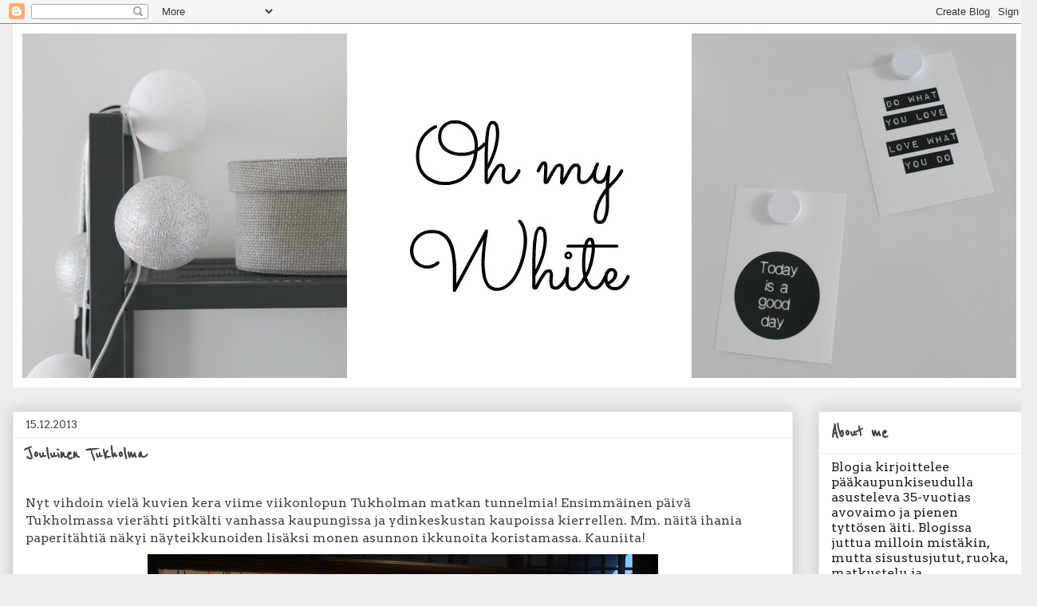

--- FILE ---
content_type: text/html; charset=UTF-8
request_url: https://ohmywhite.blogspot.com/2013/12/jouluinen-tukholma.html
body_size: 25308
content:
<!DOCTYPE html>
<html class='v2' dir='ltr' xmlns='http://www.w3.org/1999/xhtml' xmlns:b='http://www.google.com/2005/gml/b' xmlns:data='http://www.google.com/2005/gml/data' xmlns:expr='http://www.google.com/2005/gml/expr'>
<head>
<link href='https://www.blogger.com/static/v1/widgets/335934321-css_bundle_v2.css' rel='stylesheet' type='text/css'/>
<meta content='width=1100' name='viewport'/>
<meta content='text/html; charset=UTF-8' http-equiv='Content-Type'/>
<meta content='blogger' name='generator'/>
<link href='https://ohmywhite.blogspot.com/favicon.ico' rel='icon' type='image/x-icon'/>
<link href='http://ohmywhite.blogspot.com/2013/12/jouluinen-tukholma.html' rel='canonical'/>
<link rel="alternate" type="application/atom+xml" title="Oh my white - Atom" href="https://ohmywhite.blogspot.com/feeds/posts/default" />
<link rel="alternate" type="application/rss+xml" title="Oh my white - RSS" href="https://ohmywhite.blogspot.com/feeds/posts/default?alt=rss" />
<link rel="service.post" type="application/atom+xml" title="Oh my white - Atom" href="https://draft.blogger.com/feeds/3483673916396430850/posts/default" />

<link rel="alternate" type="application/atom+xml" title="Oh my white - Atom" href="https://ohmywhite.blogspot.com/feeds/6345308793462350746/comments/default" />
<!--Can't find substitution for tag [blog.ieCssRetrofitLinks]-->
<link href='https://blogger.googleusercontent.com/img/b/R29vZ2xl/AVvXsEgJ2nIwTdIxO9XqNJJXlc1Ri6Z70oNC5XCI9qP70Wxlcq2EVd5Evs2OE9wYUaIM-0uTytS7w5bYqVQ_pEzZ9CJZjgeAlHaLxAmzb6G0nk3MQpXONaA-aqJY49wB8s0o0KFjsQCOxsKEgWWy/s640/IMG_2344.JPG' rel='image_src'/>
<meta content='http://ohmywhite.blogspot.com/2013/12/jouluinen-tukholma.html' property='og:url'/>
<meta content='Jouluinen Tukholma' property='og:title'/>
<meta content='Sisustamiseen, matkailuun ja ruuanlaittoon painottuva lifestyle-blogi.' property='og:description'/>
<meta content='https://blogger.googleusercontent.com/img/b/R29vZ2xl/AVvXsEgJ2nIwTdIxO9XqNJJXlc1Ri6Z70oNC5XCI9qP70Wxlcq2EVd5Evs2OE9wYUaIM-0uTytS7w5bYqVQ_pEzZ9CJZjgeAlHaLxAmzb6G0nk3MQpXONaA-aqJY49wB8s0o0KFjsQCOxsKEgWWy/w1200-h630-p-k-no-nu/IMG_2344.JPG' property='og:image'/>
<title>Oh my white: Jouluinen Tukholma</title>
<style type='text/css'>@font-face{font-family:'Arvo';font-style:normal;font-weight:400;font-display:swap;src:url(//fonts.gstatic.com/s/arvo/v23/tDbD2oWUg0MKqScQ7Z7o_vo.woff2)format('woff2');unicode-range:U+0000-00FF,U+0131,U+0152-0153,U+02BB-02BC,U+02C6,U+02DA,U+02DC,U+0304,U+0308,U+0329,U+2000-206F,U+20AC,U+2122,U+2191,U+2193,U+2212,U+2215,U+FEFF,U+FFFD;}@font-face{font-family:'Arvo';font-style:normal;font-weight:700;font-display:swap;src:url(//fonts.gstatic.com/s/arvo/v23/tDbM2oWUg0MKoZw1-LPK89D4hAA.woff2)format('woff2');unicode-range:U+0000-00FF,U+0131,U+0152-0153,U+02BB-02BC,U+02C6,U+02DA,U+02DC,U+0304,U+0308,U+0329,U+2000-206F,U+20AC,U+2122,U+2191,U+2193,U+2212,U+2215,U+FEFF,U+FFFD;}@font-face{font-family:'Josefin Slab';font-style:normal;font-weight:400;font-display:swap;src:url(//fonts.gstatic.com/s/josefinslab/v29/lW-swjwOK3Ps5GSJlNNkMalNpiZe_ldbOR4W71msR349KoKZAyOw3w.woff2)format('woff2');unicode-range:U+0000-00FF,U+0131,U+0152-0153,U+02BB-02BC,U+02C6,U+02DA,U+02DC,U+0304,U+0308,U+0329,U+2000-206F,U+20AC,U+2122,U+2191,U+2193,U+2212,U+2215,U+FEFF,U+FFFD;}@font-face{font-family:'Reenie Beanie';font-style:normal;font-weight:400;font-display:swap;src:url(//fonts.gstatic.com/s/reeniebeanie/v22/z7NSdR76eDkaJKZJFkkjuvWxXPq1q6Gjb_0.woff2)format('woff2');unicode-range:U+0000-00FF,U+0131,U+0152-0153,U+02BB-02BC,U+02C6,U+02DA,U+02DC,U+0304,U+0308,U+0329,U+2000-206F,U+20AC,U+2122,U+2191,U+2193,U+2212,U+2215,U+FEFF,U+FFFD;}</style>
<style id='page-skin-1' type='text/css'><!--
/*
-----------------------------------------------
Blogger Template Style
Name:     Awesome Inc.
Designer: Tina Chen
URL:      tinachen.org
----------------------------------------------- */
/* Variable definitions
====================
<Variable name="keycolor" description="Main Color" type="color" default="#ffffff"/>
<Group description="Page" selector="body">
<Variable name="body.font" description="Font" type="font"
default="normal normal 13px Arial, Tahoma, Helvetica, FreeSans, sans-serif"/>
<Variable name="body.background.color" description="Background Color" type="color" default="#000000"/>
<Variable name="body.text.color" description="Text Color" type="color" default="#ffffff"/>
</Group>
<Group description="Links" selector=".main-inner">
<Variable name="link.color" description="Link Color" type="color" default="#888888"/>
<Variable name="link.visited.color" description="Visited Color" type="color" default="#444444"/>
<Variable name="link.hover.color" description="Hover Color" type="color" default="#cccccc"/>
</Group>
<Group description="Blog Title" selector=".header h1">
<Variable name="header.font" description="Title Font" type="font"
default="normal bold 40px Arial, Tahoma, Helvetica, FreeSans, sans-serif"/>
<Variable name="header.text.color" description="Title Color" type="color" default="#444444" />
<Variable name="header.background.color" description="Header Background" type="color" default="transparent" />
</Group>
<Group description="Blog Description" selector=".header .description">
<Variable name="description.font" description="Font" type="font"
default="normal normal 14px Arial, Tahoma, Helvetica, FreeSans, sans-serif"/>
<Variable name="description.text.color" description="Text Color" type="color"
default="#444444" />
</Group>
<Group description="Tabs Text" selector=".tabs-inner .widget li a">
<Variable name="tabs.font" description="Font" type="font"
default="normal bold 14px Arial, Tahoma, Helvetica, FreeSans, sans-serif"/>
<Variable name="tabs.text.color" description="Text Color" type="color" default="#444444"/>
<Variable name="tabs.selected.text.color" description="Selected Color" type="color" default="#444444"/>
</Group>
<Group description="Tabs Background" selector=".tabs-outer .PageList">
<Variable name="tabs.background.color" description="Background Color" type="color" default="#141414"/>
<Variable name="tabs.selected.background.color" description="Selected Color" type="color" default="#444444"/>
<Variable name="tabs.border.color" description="Border Color" type="color" default="#eeeeee"/>
</Group>
<Group description="Date Header" selector=".main-inner .widget h2.date-header, .main-inner .widget h2.date-header span">
<Variable name="date.font" description="Font" type="font"
default="normal normal 14px Arial, Tahoma, Helvetica, FreeSans, sans-serif"/>
<Variable name="date.text.color" description="Text Color" type="color" default="#666666"/>
<Variable name="date.border.color" description="Border Color" type="color" default="#eeeeee"/>
</Group>
<Group description="Post Title" selector="h3.post-title, h4, h3.post-title a">
<Variable name="post.title.font" description="Font" type="font"
default="normal bold 22px Arial, Tahoma, Helvetica, FreeSans, sans-serif"/>
<Variable name="post.title.text.color" description="Text Color" type="color" default="#444444"/>
</Group>
<Group description="Post Background" selector=".post">
<Variable name="post.background.color" description="Background Color" type="color" default="#ffffff" />
<Variable name="post.border.color" description="Border Color" type="color" default="#eeeeee" />
<Variable name="post.border.bevel.color" description="Bevel Color" type="color" default="#eeeeee"/>
</Group>
<Group description="Gadget Title" selector="h2">
<Variable name="widget.title.font" description="Font" type="font"
default="normal bold 14px Arial, Tahoma, Helvetica, FreeSans, sans-serif"/>
<Variable name="widget.title.text.color" description="Text Color" type="color" default="#444444"/>
</Group>
<Group description="Gadget Text" selector=".sidebar .widget">
<Variable name="widget.font" description="Font" type="font"
default="normal normal 14px Arial, Tahoma, Helvetica, FreeSans, sans-serif"/>
<Variable name="widget.text.color" description="Text Color" type="color" default="#444444"/>
<Variable name="widget.alternate.text.color" description="Alternate Color" type="color" default="#666666"/>
</Group>
<Group description="Gadget Links" selector=".sidebar .widget">
<Variable name="widget.link.color" description="Link Color" type="color" default="#3778cd"/>
<Variable name="widget.link.visited.color" description="Visited Color" type="color" default="#4d469c"/>
<Variable name="widget.link.hover.color" description="Hover Color" type="color" default="#3778cd"/>
</Group>
<Group description="Gadget Background" selector=".sidebar .widget">
<Variable name="widget.background.color" description="Background Color" type="color" default="#141414"/>
<Variable name="widget.border.color" description="Border Color" type="color" default="#222222"/>
<Variable name="widget.border.bevel.color" description="Bevel Color" type="color" default="#000000"/>
</Group>
<Group description="Sidebar Background" selector=".column-left-inner .column-right-inner">
<Variable name="widget.outer.background.color" description="Background Color" type="color" default="transparent" />
</Group>
<Group description="Images" selector=".main-inner">
<Variable name="image.background.color" description="Background Color" type="color" default="transparent"/>
<Variable name="image.border.color" description="Border Color" type="color" default="transparent"/>
</Group>
<Group description="Feed" selector=".blog-feeds">
<Variable name="feed.text.color" description="Text Color" type="color" default="#444444"/>
</Group>
<Group description="Feed Links" selector=".blog-feeds">
<Variable name="feed.link.color" description="Link Color" type="color" default="#3778cd"/>
<Variable name="feed.link.visited.color" description="Visited Color" type="color" default="#4d469c"/>
<Variable name="feed.link.hover.color" description="Hover Color" type="color" default="#3778cd"/>
</Group>
<Group description="Pager" selector=".blog-pager">
<Variable name="pager.background.color" description="Background Color" type="color" default="#ffffff" />
</Group>
<Group description="Footer" selector=".footer-outer">
<Variable name="footer.background.color" description="Background Color" type="color" default="#ffffff" />
<Variable name="footer.text.color" description="Text Color" type="color" default="#444444" />
</Group>
<Variable name="title.shadow.spread" description="Title Shadow" type="length" default="-1px" min="-1px" max="100px"/>
<Variable name="body.background" description="Body Background" type="background"
color="#eeeeee"
default="$(color) none repeat scroll top left"/>
<Variable name="body.background.gradient.cap" description="Body Gradient Cap" type="url"
default="none"/>
<Variable name="body.background.size" description="Body Background Size" type="string" default="auto"/>
<Variable name="tabs.background.gradient" description="Tabs Background Gradient" type="url"
default="none"/>
<Variable name="header.background.gradient" description="Header Background Gradient" type="url" default="none" />
<Variable name="header.padding.top" description="Header Top Padding" type="length" default="22px" min="0" max="100px"/>
<Variable name="header.margin.top" description="Header Top Margin" type="length" default="0" min="0" max="100px"/>
<Variable name="header.margin.bottom" description="Header Bottom Margin" type="length" default="0" min="0" max="100px"/>
<Variable name="widget.padding.top" description="Widget Padding Top" type="length" default="8px" min="0" max="20px"/>
<Variable name="widget.padding.side" description="Widget Padding Side" type="length" default="15px" min="0" max="100px"/>
<Variable name="widget.outer.margin.top" description="Widget Top Margin" type="length" default="0" min="0" max="100px"/>
<Variable name="widget.outer.background.gradient" description="Gradient" type="url" default="none" />
<Variable name="widget.border.radius" description="Gadget Border Radius" type="length" default="0" min="0" max="100px"/>
<Variable name="outer.shadow.spread" description="Outer Shadow Size" type="length" default="0" min="0" max="100px"/>
<Variable name="date.header.border.radius.top" description="Date Header Border Radius Top" type="length" default="0" min="0" max="100px"/>
<Variable name="date.header.position" description="Date Header Position" type="length" default="15px" min="0" max="100px"/>
<Variable name="date.space" description="Date Space" type="length" default="30px" min="0" max="100px"/>
<Variable name="date.position" description="Date Float" type="string" default="static" />
<Variable name="date.padding.bottom" description="Date Padding Bottom" type="length" default="0" min="0" max="100px"/>
<Variable name="date.border.size" description="Date Border Size" type="length" default="0" min="0" max="10px"/>
<Variable name="date.background" description="Date Background" type="background" color="transparent"
default="$(color) none no-repeat scroll top left" />
<Variable name="date.first.border.radius.top" description="Date First top radius" type="length" default="0" min="0" max="100px"/>
<Variable name="date.last.space.bottom" description="Date Last Space Bottom" type="length"
default="20px" min="0" max="100px"/>
<Variable name="date.last.border.radius.bottom" description="Date Last bottom radius" type="length" default="0" min="0" max="100px"/>
<Variable name="post.first.padding.top" description="First Post Padding Top" type="length" default="0" min="0" max="100px"/>
<Variable name="image.shadow.spread" description="Image Shadow Size" type="length" default="0" min="0" max="100px"/>
<Variable name="image.border.radius" description="Image Border Radius" type="length" default="0" min="0" max="100px"/>
<Variable name="separator.outdent" description="Separator Outdent" type="length" default="15px" min="0" max="100px"/>
<Variable name="title.separator.border.size" description="Widget Title Border Size" type="length" default="1px" min="0" max="10px"/>
<Variable name="list.separator.border.size" description="List Separator Border Size" type="length" default="1px" min="0" max="10px"/>
<Variable name="shadow.spread" description="Shadow Size" type="length" default="0" min="0" max="100px"/>
<Variable name="startSide" description="Side where text starts in blog language" type="automatic" default="left"/>
<Variable name="endSide" description="Side where text ends in blog language" type="automatic" default="right"/>
<Variable name="date.side" description="Side where date header is placed" type="string" default="right"/>
<Variable name="pager.border.radius.top" description="Pager Border Top Radius" type="length" default="0" min="0" max="100px"/>
<Variable name="pager.space.top" description="Pager Top Space" type="length" default="1em" min="0" max="20em"/>
<Variable name="footer.background.gradient" description="Background Gradient" type="url" default="none" />
<Variable name="mobile.background.size" description="Mobile Background Size" type="string"
default="auto"/>
<Variable name="mobile.background.overlay" description="Mobile Background Overlay" type="string"
default="transparent none repeat scroll top left"/>
<Variable name="mobile.button.color" description="Mobile Button Color" type="color" default="#ffffff" />
*/
/* Content
----------------------------------------------- */
body {
font: normal normal 16px Arvo;
color: #444444;
background: #eeeeee none repeat scroll top left;
}
html body .content-outer {
min-width: 0;
max-width: 100%;
width: 100%;
}
a:link {
text-decoration: none;
color: #3778cd;
}
a:visited {
text-decoration: none;
color: #4d469c;
}
a:hover {
text-decoration: underline;
color: #3778cd;
}
.body-fauxcolumn-outer .cap-top {
position: absolute;
z-index: 1;
height: 276px;
width: 100%;
background: transparent none repeat-x scroll top left;
_background-image: none;
}
/* Columns
----------------------------------------------- */
.content-inner {
padding: 0;
}
.header-inner .section {
margin: 0 16px;
}
.tabs-inner .section {
margin: 0 16px;
}
.main-inner {
padding-top: 30px;
}
.main-inner .column-center-inner,
.main-inner .column-left-inner,
.main-inner .column-right-inner {
padding: 0 5px;
}
*+html body .main-inner .column-center-inner {
margin-top: -30px;
}
#layout .main-inner .column-center-inner {
margin-top: 0;
}
/* Header
----------------------------------------------- */
.header-outer {
margin: 0 0 0 0;
background: transparent none repeat scroll 0 0;
}
.Header h1 {
font: normal bold 40px Arial, Tahoma, Helvetica, FreeSans, sans-serif;
color: #444444;
text-shadow: 0 0 -1px #000000;
}
.Header h1 a {
color: #444444;
}
.Header .description {
font: normal normal 14px Josefin Slab;
color: #444444;
}
.header-inner .Header .titlewrapper,
.header-inner .Header .descriptionwrapper {
padding-left: 0;
padding-right: 0;
margin-bottom: 0;
}
.header-inner .Header .titlewrapper {
padding-top: 22px;
}
/* Tabs
----------------------------------------------- */
.tabs-outer {
overflow: hidden;
position: relative;
background: #eeeeee url(//www.blogblog.com/1kt/awesomeinc/tabs_gradient_light.png) repeat scroll 0 0;
}
#layout .tabs-outer {
overflow: visible;
}
.tabs-cap-top, .tabs-cap-bottom {
position: absolute;
width: 100%;
border-top: 1px solid #999999;
}
.tabs-cap-bottom {
bottom: 0;
}
.tabs-inner .widget li a {
display: inline-block;
margin: 0;
padding: .6em 1.5em;
font: normal bold 14px Arvo;
color: #444444;
border-top: 1px solid #999999;
border-bottom: 1px solid #999999;
border-left: 1px solid #999999;
height: 16px;
line-height: 16px;
}
.tabs-inner .widget li:last-child a {
border-right: 1px solid #999999;
}
.tabs-inner .widget li.selected a, .tabs-inner .widget li a:hover {
background: #666666 url(//www.blogblog.com/1kt/awesomeinc/tabs_gradient_light.png) repeat-x scroll 0 -100px;
color: #ffffff;
}
/* Headings
----------------------------------------------- */
h2 {
font: normal bold 24px Reenie Beanie;
color: #444444;
}
/* Widgets
----------------------------------------------- */
.main-inner .section {
margin: 0 27px;
padding: 0;
}
.main-inner .column-left-outer,
.main-inner .column-right-outer {
margin-top: 0;
}
#layout .main-inner .column-left-outer,
#layout .main-inner .column-right-outer {
margin-top: 0;
}
.main-inner .column-left-inner,
.main-inner .column-right-inner {
background: transparent none repeat 0 0;
-moz-box-shadow: 0 0 0 rgba(0, 0, 0, .2);
-webkit-box-shadow: 0 0 0 rgba(0, 0, 0, .2);
-goog-ms-box-shadow: 0 0 0 rgba(0, 0, 0, .2);
box-shadow: 0 0 0 rgba(0, 0, 0, .2);
-moz-border-radius: 0;
-webkit-border-radius: 0;
-goog-ms-border-radius: 0;
border-radius: 0;
}
#layout .main-inner .column-left-inner,
#layout .main-inner .column-right-inner {
margin-top: 0;
}
.sidebar .widget {
font: normal normal 16px Arvo;
color: #222222;
}
.sidebar .widget a:link {
color: #222222;
}
.sidebar .widget a:visited {
color: #222222;
}
.sidebar .widget a:hover {
color: #222222;
}
.sidebar .widget h2 {
text-shadow: 0 0 -1px #000000;
}
.main-inner .widget {
background-color: #ffffff;
border: 1px solid #eeeeee;
padding: 0 15px 15px;
margin: 20px -16px;
-moz-box-shadow: 0 0 20px rgba(0, 0, 0, .2);
-webkit-box-shadow: 0 0 20px rgba(0, 0, 0, .2);
-goog-ms-box-shadow: 0 0 20px rgba(0, 0, 0, .2);
box-shadow: 0 0 20px rgba(0, 0, 0, .2);
-moz-border-radius: 0;
-webkit-border-radius: 0;
-goog-ms-border-radius: 0;
border-radius: 0;
}
.main-inner .widget h2 {
margin: 0 -15px;
padding: .6em 15px .5em;
border-bottom: 1px solid transparent;
}
.footer-inner .widget h2 {
padding: 0 0 .4em;
border-bottom: 1px solid transparent;
}
.main-inner .widget h2 + div, .footer-inner .widget h2 + div {
border-top: 1px solid #eeeeee;
padding-top: 8px;
}
.main-inner .widget .widget-content {
margin: 0 -15px;
padding: 7px 15px 0;
}
.main-inner .widget ul, .main-inner .widget #ArchiveList ul.flat {
margin: -8px -15px 0;
padding: 0;
list-style: none;
}
.main-inner .widget #ArchiveList {
margin: -8px 0 0;
}
.main-inner .widget ul li, .main-inner .widget #ArchiveList ul.flat li {
padding: .5em 15px;
text-indent: 0;
color: #666666;
border-top: 1px solid #eeeeee;
border-bottom: 1px solid transparent;
}
.main-inner .widget #ArchiveList ul li {
padding-top: .25em;
padding-bottom: .25em;
}
.main-inner .widget ul li:first-child, .main-inner .widget #ArchiveList ul.flat li:first-child {
border-top: none;
}
.main-inner .widget ul li:last-child, .main-inner .widget #ArchiveList ul.flat li:last-child {
border-bottom: none;
}
.post-body {
position: relative;
}
.main-inner .widget .post-body ul {
padding: 0 2.5em;
margin: .5em 0;
list-style: disc;
}
.main-inner .widget .post-body ul li {
padding: 0.25em 0;
margin-bottom: .25em;
color: #444444;
border: none;
}
.footer-inner .widget ul {
padding: 0;
list-style: none;
}
.widget .zippy {
color: #666666;
}
/* Posts
----------------------------------------------- */
body .main-inner .Blog {
padding: 0;
margin-bottom: 1em;
background-color: transparent;
border: none;
-moz-box-shadow: 0 0 0 rgba(0, 0, 0, 0);
-webkit-box-shadow: 0 0 0 rgba(0, 0, 0, 0);
-goog-ms-box-shadow: 0 0 0 rgba(0, 0, 0, 0);
box-shadow: 0 0 0 rgba(0, 0, 0, 0);
}
.main-inner .section:last-child .Blog:last-child {
padding: 0;
margin-bottom: 1em;
}
.main-inner .widget h2.date-header {
margin: 0 -15px 1px;
padding: 0 0 0 0;
font: normal normal 14px Arvo;
color: #444444;
background: transparent none no-repeat scroll top left;
border-top: 0 solid #eeeeee;
border-bottom: 1px solid transparent;
-moz-border-radius-topleft: 0;
-moz-border-radius-topright: 0;
-webkit-border-top-left-radius: 0;
-webkit-border-top-right-radius: 0;
border-top-left-radius: 0;
border-top-right-radius: 0;
position: static;
bottom: 100%;
right: 15px;
text-shadow: 0 0 -1px #000000;
}
.main-inner .widget h2.date-header span {
font: normal normal 14px Arvo;
display: block;
padding: .5em 15px;
border-left: 0 solid #eeeeee;
border-right: 0 solid #eeeeee;
}
.date-outer {
position: relative;
margin: 30px 0 20px;
padding: 0 15px;
background-color: #ffffff;
border: 1px solid #eeeeee;
-moz-box-shadow: 0 0 20px rgba(0, 0, 0, .2);
-webkit-box-shadow: 0 0 20px rgba(0, 0, 0, .2);
-goog-ms-box-shadow: 0 0 20px rgba(0, 0, 0, .2);
box-shadow: 0 0 20px rgba(0, 0, 0, .2);
-moz-border-radius: 0;
-webkit-border-radius: 0;
-goog-ms-border-radius: 0;
border-radius: 0;
}
.date-outer:first-child {
margin-top: 0;
}
.date-outer:last-child {
margin-bottom: 20px;
-moz-border-radius-bottomleft: 0;
-moz-border-radius-bottomright: 0;
-webkit-border-bottom-left-radius: 0;
-webkit-border-bottom-right-radius: 0;
-goog-ms-border-bottom-left-radius: 0;
-goog-ms-border-bottom-right-radius: 0;
border-bottom-left-radius: 0;
border-bottom-right-radius: 0;
}
.date-posts {
margin: 0 -15px;
padding: 0 15px;
clear: both;
}
.post-outer, .inline-ad {
border-top: 1px solid #eeeeee;
margin: 0 -15px;
padding: 15px 15px;
}
.post-outer {
padding-bottom: 10px;
}
.post-outer:first-child {
padding-top: 0;
border-top: none;
}
.post-outer:last-child, .inline-ad:last-child {
border-bottom: none;
}
.post-body {
position: relative;
}
.post-body img {
padding: 8px;
background: transparent;
border: 1px solid transparent;
-moz-box-shadow: 0 0 0 rgba(0, 0, 0, .2);
-webkit-box-shadow: 0 0 0 rgba(0, 0, 0, .2);
box-shadow: 0 0 0 rgba(0, 0, 0, .2);
-moz-border-radius: 0;
-webkit-border-radius: 0;
border-radius: 0;
}
h3.post-title, h4 {
font: normal bold 24px Reenie Beanie;
color: #444444;
}
h3.post-title a {
font: normal bold 24px Reenie Beanie;
color: #444444;
}
h3.post-title a:hover {
color: #3778cd;
text-decoration: underline;
}
.post-header {
margin: 0 0 1em;
}
.post-body {
line-height: 1.4;
}
.post-outer h2 {
color: #444444;
}
.post-footer {
margin: 1.5em 0 0;
}
#blog-pager {
padding: 15px;
font-size: 120%;
background-color: #ffffff;
border: 1px solid #eeeeee;
-moz-box-shadow: 0 0 20px rgba(0, 0, 0, .2);
-webkit-box-shadow: 0 0 20px rgba(0, 0, 0, .2);
-goog-ms-box-shadow: 0 0 20px rgba(0, 0, 0, .2);
box-shadow: 0 0 20px rgba(0, 0, 0, .2);
-moz-border-radius: 0;
-webkit-border-radius: 0;
-goog-ms-border-radius: 0;
border-radius: 0;
-moz-border-radius-topleft: 0;
-moz-border-radius-topright: 0;
-webkit-border-top-left-radius: 0;
-webkit-border-top-right-radius: 0;
-goog-ms-border-top-left-radius: 0;
-goog-ms-border-top-right-radius: 0;
border-top-left-radius: 0;
border-top-right-radius-topright: 0;
margin-top: 1em;
}
.blog-feeds, .post-feeds {
margin: 1em 0;
text-align: center;
color: #444444;
}
.blog-feeds a, .post-feeds a {
color: #222222;
}
.blog-feeds a:visited, .post-feeds a:visited {
color: #4d469c;
}
.blog-feeds a:hover, .post-feeds a:hover {
color: #3778cd;
}
.post-outer .comments {
margin-top: 2em;
}
/* Comments
----------------------------------------------- */
.comments .comments-content .icon.blog-author {
background-repeat: no-repeat;
background-image: url([data-uri]);
}
.comments .comments-content .loadmore a {
border-top: 1px solid #999999;
border-bottom: 1px solid #999999;
}
.comments .continue {
border-top: 2px solid #999999;
}
/* Footer
----------------------------------------------- */
.footer-outer {
margin: -20px 0 -1px;
padding: 20px 0 0;
color: #444444;
overflow: hidden;
}
.footer-fauxborder-left {
border-top: 1px solid #eeeeee;
background: #ffffff none repeat scroll 0 0;
-moz-box-shadow: 0 0 20px rgba(0, 0, 0, .2);
-webkit-box-shadow: 0 0 20px rgba(0, 0, 0, .2);
-goog-ms-box-shadow: 0 0 20px rgba(0, 0, 0, .2);
box-shadow: 0 0 20px rgba(0, 0, 0, .2);
margin: 0 -20px;
}
/* Mobile
----------------------------------------------- */
body.mobile {
background-size: auto;
}
.mobile .body-fauxcolumn-outer {
background: transparent none repeat scroll top left;
}
*+html body.mobile .main-inner .column-center-inner {
margin-top: 0;
}
.mobile .main-inner .widget {
padding: 0 0 15px;
}
.mobile .main-inner .widget h2 + div,
.mobile .footer-inner .widget h2 + div {
border-top: none;
padding-top: 0;
}
.mobile .footer-inner .widget h2 {
padding: 0.5em 0;
border-bottom: none;
}
.mobile .main-inner .widget .widget-content {
margin: 0;
padding: 7px 0 0;
}
.mobile .main-inner .widget ul,
.mobile .main-inner .widget #ArchiveList ul.flat {
margin: 0 -15px 0;
}
.mobile .main-inner .widget h2.date-header {
right: 0;
}
.mobile .date-header span {
padding: 0.4em 0;
}
.mobile .date-outer:first-child {
margin-bottom: 0;
border: 1px solid #eeeeee;
-moz-border-radius-topleft: 0;
-moz-border-radius-topright: 0;
-webkit-border-top-left-radius: 0;
-webkit-border-top-right-radius: 0;
-goog-ms-border-top-left-radius: 0;
-goog-ms-border-top-right-radius: 0;
border-top-left-radius: 0;
border-top-right-radius: 0;
}
.mobile .date-outer {
border-color: #eeeeee;
border-width: 0 1px 1px;
}
.mobile .date-outer:last-child {
margin-bottom: 0;
}
.mobile .main-inner {
padding: 0;
}
.mobile .header-inner .section {
margin: 0;
}
.mobile .post-outer, .mobile .inline-ad {
padding: 5px 0;
}
.mobile .tabs-inner .section {
margin: 0 10px;
}
.mobile .main-inner .widget h2 {
margin: 0;
padding: 0;
}
.mobile .main-inner .widget h2.date-header span {
padding: 0;
}
.mobile .main-inner .widget .widget-content {
margin: 0;
padding: 7px 0 0;
}
.mobile #blog-pager {
border: 1px solid transparent;
background: #ffffff none repeat scroll 0 0;
}
.mobile .main-inner .column-left-inner,
.mobile .main-inner .column-right-inner {
background: transparent none repeat 0 0;
-moz-box-shadow: none;
-webkit-box-shadow: none;
-goog-ms-box-shadow: none;
box-shadow: none;
}
.mobile .date-posts {
margin: 0;
padding: 0;
}
.mobile .footer-fauxborder-left {
margin: 0;
border-top: inherit;
}
.mobile .main-inner .section:last-child .Blog:last-child {
margin-bottom: 0;
}
.mobile-index-contents {
color: #444444;
}
.mobile .mobile-link-button {
background: #3778cd url(//www.blogblog.com/1kt/awesomeinc/tabs_gradient_light.png) repeat scroll 0 0;
}
.mobile-link-button a:link, .mobile-link-button a:visited {
color: #ffffff;
}
.mobile .tabs-inner .PageList .widget-content {
background: transparent;
border-top: 1px solid;
border-color: #999999;
color: #444444;
}
.mobile .tabs-inner .PageList .widget-content .pagelist-arrow {
border-left: 1px solid #999999;
}

--></style>
<style id='template-skin-1' type='text/css'><!--
body {
min-width: 1300px;
}
.content-outer, .content-fauxcolumn-outer, .region-inner {
min-width: 1300px;
max-width: 1300px;
_width: 1300px;
}
.main-inner .columns {
padding-left: 0px;
padding-right: 290px;
}
.main-inner .fauxcolumn-center-outer {
left: 0px;
right: 290px;
/* IE6 does not respect left and right together */
_width: expression(this.parentNode.offsetWidth -
parseInt("0px") -
parseInt("290px") + 'px');
}
.main-inner .fauxcolumn-left-outer {
width: 0px;
}
.main-inner .fauxcolumn-right-outer {
width: 290px;
}
.main-inner .column-left-outer {
width: 0px;
right: 100%;
margin-left: -0px;
}
.main-inner .column-right-outer {
width: 290px;
margin-right: -290px;
}
#layout {
min-width: 0;
}
#layout .content-outer {
min-width: 0;
width: 800px;
}
#layout .region-inner {
min-width: 0;
width: auto;
}
body#layout div.add_widget {
padding: 8px;
}
body#layout div.add_widget a {
margin-left: 32px;
}
--></style>
<link href='https://draft.blogger.com/dyn-css/authorization.css?targetBlogID=3483673916396430850&amp;zx=833e6f54-2562-451a-98ef-f24a28698fea' media='none' onload='if(media!=&#39;all&#39;)media=&#39;all&#39;' rel='stylesheet'/><noscript><link href='https://draft.blogger.com/dyn-css/authorization.css?targetBlogID=3483673916396430850&amp;zx=833e6f54-2562-451a-98ef-f24a28698fea' rel='stylesheet'/></noscript>
<meta name='google-adsense-platform-account' content='ca-host-pub-1556223355139109'/>
<meta name='google-adsense-platform-domain' content='blogspot.com'/>

</head>
<body class='loading'>
<div class='navbar section' id='navbar' name='Navigointipalkki'><div class='widget Navbar' data-version='1' id='Navbar1'><script type="text/javascript">
    function setAttributeOnload(object, attribute, val) {
      if(window.addEventListener) {
        window.addEventListener('load',
          function(){ object[attribute] = val; }, false);
      } else {
        window.attachEvent('onload', function(){ object[attribute] = val; });
      }
    }
  </script>
<div id="navbar-iframe-container"></div>
<script type="text/javascript" src="https://apis.google.com/js/platform.js"></script>
<script type="text/javascript">
      gapi.load("gapi.iframes:gapi.iframes.style.bubble", function() {
        if (gapi.iframes && gapi.iframes.getContext) {
          gapi.iframes.getContext().openChild({
              url: 'https://draft.blogger.com/navbar/3483673916396430850?po\x3d6345308793462350746\x26origin\x3dhttps://ohmywhite.blogspot.com',
              where: document.getElementById("navbar-iframe-container"),
              id: "navbar-iframe"
          });
        }
      });
    </script><script type="text/javascript">
(function() {
var script = document.createElement('script');
script.type = 'text/javascript';
script.src = '//pagead2.googlesyndication.com/pagead/js/google_top_exp.js';
var head = document.getElementsByTagName('head')[0];
if (head) {
head.appendChild(script);
}})();
</script>
</div></div>
<div class='body-fauxcolumns'>
<div class='fauxcolumn-outer body-fauxcolumn-outer'>
<div class='cap-top'>
<div class='cap-left'></div>
<div class='cap-right'></div>
</div>
<div class='fauxborder-left'>
<div class='fauxborder-right'></div>
<div class='fauxcolumn-inner'>
</div>
</div>
<div class='cap-bottom'>
<div class='cap-left'></div>
<div class='cap-right'></div>
</div>
</div>
</div>
<div class='content'>
<div class='content-fauxcolumns'>
<div class='fauxcolumn-outer content-fauxcolumn-outer'>
<div class='cap-top'>
<div class='cap-left'></div>
<div class='cap-right'></div>
</div>
<div class='fauxborder-left'>
<div class='fauxborder-right'></div>
<div class='fauxcolumn-inner'>
</div>
</div>
<div class='cap-bottom'>
<div class='cap-left'></div>
<div class='cap-right'></div>
</div>
</div>
</div>
<div class='content-outer'>
<div class='content-cap-top cap-top'>
<div class='cap-left'></div>
<div class='cap-right'></div>
</div>
<div class='fauxborder-left content-fauxborder-left'>
<div class='fauxborder-right content-fauxborder-right'></div>
<div class='content-inner'>
<header>
<div class='header-outer'>
<div class='header-cap-top cap-top'>
<div class='cap-left'></div>
<div class='cap-right'></div>
</div>
<div class='fauxborder-left header-fauxborder-left'>
<div class='fauxborder-right header-fauxborder-right'></div>
<div class='region-inner header-inner'>
<div class='header section' id='header' name='Otsikko'><div class='widget Header' data-version='1' id='Header1'>
<div id='header-inner'>
<a href='https://ohmywhite.blogspot.com/' style='display: block'>
<img alt='Oh my white' height='456px; ' id='Header1_headerimg' src='https://blogger.googleusercontent.com/img/b/R29vZ2xl/AVvXsEhGxhBUHmN47kZJcWZuIU3UEx_Jtrbzi9huguiENxLhi0HjxRFyWffC5bYY77rBy1xUN3PMYaEotBXF82I04JZbuhTkg9No3CWl216N2gjAbdzBLMmHUYYdXKa1hgr4i3aqqj-QXnY6Md33/s1600/Uusi+banneri.jpg' style='display: block' width='1270px; '/>
</a>
</div>
</div></div>
</div>
</div>
<div class='header-cap-bottom cap-bottom'>
<div class='cap-left'></div>
<div class='cap-right'></div>
</div>
</div>
</header>
<div class='tabs-outer'>
<div class='tabs-cap-top cap-top'>
<div class='cap-left'></div>
<div class='cap-right'></div>
</div>
<div class='fauxborder-left tabs-fauxborder-left'>
<div class='fauxborder-right tabs-fauxborder-right'></div>
<div class='region-inner tabs-inner'>
<div class='tabs no-items section' id='crosscol' name='Kaikki sarakkeet'></div>
<div class='tabs no-items section' id='crosscol-overflow' name='Cross-Column 2'></div>
</div>
</div>
<div class='tabs-cap-bottom cap-bottom'>
<div class='cap-left'></div>
<div class='cap-right'></div>
</div>
</div>
<div class='main-outer'>
<div class='main-cap-top cap-top'>
<div class='cap-left'></div>
<div class='cap-right'></div>
</div>
<div class='fauxborder-left main-fauxborder-left'>
<div class='fauxborder-right main-fauxborder-right'></div>
<div class='region-inner main-inner'>
<div class='columns fauxcolumns'>
<div class='fauxcolumn-outer fauxcolumn-center-outer'>
<div class='cap-top'>
<div class='cap-left'></div>
<div class='cap-right'></div>
</div>
<div class='fauxborder-left'>
<div class='fauxborder-right'></div>
<div class='fauxcolumn-inner'>
</div>
</div>
<div class='cap-bottom'>
<div class='cap-left'></div>
<div class='cap-right'></div>
</div>
</div>
<div class='fauxcolumn-outer fauxcolumn-left-outer'>
<div class='cap-top'>
<div class='cap-left'></div>
<div class='cap-right'></div>
</div>
<div class='fauxborder-left'>
<div class='fauxborder-right'></div>
<div class='fauxcolumn-inner'>
</div>
</div>
<div class='cap-bottom'>
<div class='cap-left'></div>
<div class='cap-right'></div>
</div>
</div>
<div class='fauxcolumn-outer fauxcolumn-right-outer'>
<div class='cap-top'>
<div class='cap-left'></div>
<div class='cap-right'></div>
</div>
<div class='fauxborder-left'>
<div class='fauxborder-right'></div>
<div class='fauxcolumn-inner'>
</div>
</div>
<div class='cap-bottom'>
<div class='cap-left'></div>
<div class='cap-right'></div>
</div>
</div>
<!-- corrects IE6 width calculation -->
<div class='columns-inner'>
<div class='column-center-outer'>
<div class='column-center-inner'>
<div class='main section' id='main' name='Ensisijainen'><div class='widget Blog' data-version='1' id='Blog1'>
<div class='blog-posts hfeed'>

          <div class="date-outer">
        
<h2 class='date-header'><span>15.12.2013</span></h2>

          <div class="date-posts">
        
<div class='post-outer'>
<div class='post hentry uncustomized-post-template' itemprop='blogPost' itemscope='itemscope' itemtype='http://schema.org/BlogPosting'>
<meta content='https://blogger.googleusercontent.com/img/b/R29vZ2xl/AVvXsEgJ2nIwTdIxO9XqNJJXlc1Ri6Z70oNC5XCI9qP70Wxlcq2EVd5Evs2OE9wYUaIM-0uTytS7w5bYqVQ_pEzZ9CJZjgeAlHaLxAmzb6G0nk3MQpXONaA-aqJY49wB8s0o0KFjsQCOxsKEgWWy/s640/IMG_2344.JPG' itemprop='image_url'/>
<meta content='3483673916396430850' itemprop='blogId'/>
<meta content='6345308793462350746' itemprop='postId'/>
<a name='6345308793462350746'></a>
<h3 class='post-title entry-title' itemprop='name'>
Jouluinen Tukholma
</h3>
<div class='post-header'>
<div class='post-header-line-1'></div>
</div>
<div class='post-body entry-content' id='post-body-6345308793462350746' itemprop='description articleBody'>
<div dir="ltr" style="text-align: left;" trbidi="on">
<!--[if gte mso 9]><xml>
 <o:OfficeDocumentSettings>
  <o:AllowPNG/>
 </o:OfficeDocumentSettings>
</xml><![endif]--><br />
<!--[if gte mso 9]><xml>
 <w:WordDocument>
  <w:View>Normal</w:View>
  <w:Zoom>0</w:Zoom>
  <w:TrackMoves/>
  <w:TrackFormatting/>
  <w:HyphenationZone>21</w:HyphenationZone>
  <w:PunctuationKerning/>
  <w:ValidateAgainstSchemas/>
  <w:SaveIfXMLInvalid>false</w:SaveIfXMLInvalid>
  <w:IgnoreMixedContent>false</w:IgnoreMixedContent>
  <w:AlwaysShowPlaceholderText>false</w:AlwaysShowPlaceholderText>
  <w:DoNotPromoteQF/>
  <w:LidThemeOther>FI</w:LidThemeOther>
  <w:LidThemeAsian>X-NONE</w:LidThemeAsian>
  <w:LidThemeComplexScript>X-NONE</w:LidThemeComplexScript>
  <w:Compatibility>
   <w:BreakWrappedTables/>
   <w:SnapToGridInCell/>
   <w:WrapTextWithPunct/>
   <w:UseAsianBreakRules/>
   <w:DontGrowAutofit/>
   <w:SplitPgBreakAndParaMark/>
   <w:EnableOpenTypeKerning/>
   <w:DontFlipMirrorIndents/>
   <w:OverrideTableStyleHps/>
  </w:Compatibility>
  <m:mathPr>
   <m:mathFont m:val="Cambria Math"/>
   <m:brkBin m:val="before"/>
   <m:brkBinSub m:val="&#45;-"/>
   <m:smallFrac m:val="off"/>
   <m:dispDef/>
   <m:lMargin m:val="0"/>
   <m:rMargin m:val="0"/>
   <m:defJc m:val="centerGroup"/>
   <m:wrapIndent m:val="1440"/>
   <m:intLim m:val="subSup"/>
   <m:naryLim m:val="undOvr"/>
  </m:mathPr></w:WordDocument>
</xml><![endif]-->Nyt vihdoin vielä kuvien kera viime viikonlopun Tukholman matkan tunnelmia! Ensimmäinen päivä Tukholmassa vierähti pitkälti vanhassa kaupungissa ja ydinkeskustan kaupoissa kierrellen. Mm. näitä ihania paperitähtiä näkyi näyteikkunoiden lisäksi monen asunnon ikkunoita koristamassa. Kauniita!<br />
<div class="separator" style="clear: both; text-align: center;">
<a href="https://blogger.googleusercontent.com/img/b/R29vZ2xl/AVvXsEgJ2nIwTdIxO9XqNJJXlc1Ri6Z70oNC5XCI9qP70Wxlcq2EVd5Evs2OE9wYUaIM-0uTytS7w5bYqVQ_pEzZ9CJZjgeAlHaLxAmzb6G0nk3MQpXONaA-aqJY49wB8s0o0KFjsQCOxsKEgWWy/s1600/IMG_2344.JPG" imageanchor="1" style="margin-left: 1em; margin-right: 1em;"><img border="0" height="452" src="https://blogger.googleusercontent.com/img/b/R29vZ2xl/AVvXsEgJ2nIwTdIxO9XqNJJXlc1Ri6Z70oNC5XCI9qP70Wxlcq2EVd5Evs2OE9wYUaIM-0uTytS7w5bYqVQ_pEzZ9CJZjgeAlHaLxAmzb6G0nk3MQpXONaA-aqJY49wB8s0o0KFjsQCOxsKEgWWy/s640/IMG_2344.JPG" width="640" /></a></div>
<div style="text-align: center;">
&nbsp;Vanhan kaupungin pikkuputiikeissa riitti ihasteltavaa...</div>
<div class="separator" style="clear: both; text-align: center;">
<a href="https://blogger.googleusercontent.com/img/b/R29vZ2xl/AVvXsEjbo6khWvFj-SenXpB8DQegKzMSOcM9gqosAAcQrqvhdsAZqnP98UASABYHfsycfKmeFHz2t9ZryfgWdyO1XNBqzX6p8QysTdl7MHJen8089z2zLYi-4ZvodWJCGk4O8aGaC8XMFDvrLWWd/s1600/IMG_2352.JPG" imageanchor="1" style="margin-left: 1em; margin-right: 1em;"><img border="0" height="640" src="https://blogger.googleusercontent.com/img/b/R29vZ2xl/AVvXsEjbo6khWvFj-SenXpB8DQegKzMSOcM9gqosAAcQrqvhdsAZqnP98UASABYHfsycfKmeFHz2t9ZryfgWdyO1XNBqzX6p8QysTdl7MHJen8089z2zLYi-4ZvodWJCGk4O8aGaC8XMFDvrLWWd/s640/IMG_2352.JPG" width="454" /></a></div>
<div class="separator" style="clear: both; text-align: center;">
<a href="https://blogger.googleusercontent.com/img/b/R29vZ2xl/AVvXsEiyYhRUH1F7-ccbQzZBYqOIAJQUW9TQQLzZpz7ytcsjR5oxCiavFH7ILT37ftK1vbEaXlEJKAhRSRlShOnsnz6auI7ndWbd2r5OLT71uluvly28Y2dSt_F9sNjp7oP1_lEB3rb2FiYpZfaD/s1600/IMG_2353.JPG" imageanchor="1" style="margin-left: 1em; margin-right: 1em;"><img border="0" height="640" src="https://blogger.googleusercontent.com/img/b/R29vZ2xl/AVvXsEiyYhRUH1F7-ccbQzZBYqOIAJQUW9TQQLzZpz7ytcsjR5oxCiavFH7ILT37ftK1vbEaXlEJKAhRSRlShOnsnz6auI7ndWbd2r5OLT71uluvly28Y2dSt_F9sNjp7oP1_lEB3rb2FiYpZfaD/s640/IMG_2353.JPG" width="426" /></a></div>
<div class="separator" style="clear: both; text-align: center;">
<a href="https://blogger.googleusercontent.com/img/b/R29vZ2xl/AVvXsEhKErxbraKJpXaJXgqh-v26w9M87lfEEQ6A2gGMsOBqFHuvjTr-iEoXGLsd4uupojxfk8tX7SDLsZbKskqdQzXBhbc8i9t-_q8uTUbHdCCK_HQnLDrwFDpeOk-RK0WyM4YsYMNZnXuIZozr/s1600/IMG_2355.JPG" imageanchor="1" style="margin-left: 1em; margin-right: 1em;"><img border="0" height="426" src="https://blogger.googleusercontent.com/img/b/R29vZ2xl/AVvXsEhKErxbraKJpXaJXgqh-v26w9M87lfEEQ6A2gGMsOBqFHuvjTr-iEoXGLsd4uupojxfk8tX7SDLsZbKskqdQzXBhbc8i9t-_q8uTUbHdCCK_HQnLDrwFDpeOk-RK0WyM4YsYMNZnXuIZozr/s640/IMG_2355.JPG" width="640" /></a></div>
<div class="separator" style="clear: both; text-align: center;">
<a href="https://blogger.googleusercontent.com/img/b/R29vZ2xl/AVvXsEjiZsT8Dc8tHwIiTg-G4TyE18oyL6FndDZxjt0by9Z27_9G2fUvF0w7FETNc5e_7HkvOPM8iW0jW8K-E3MpqvgiA4B9D5a9imge6qYvmznua4b7aU9JP61jE-bkyXoJgQZPkipWswSIfCY6/s1600/IMG_2357.JPG" imageanchor="1" style="margin-left: 1em; margin-right: 1em;"><img border="0" height="640" src="https://blogger.googleusercontent.com/img/b/R29vZ2xl/AVvXsEjiZsT8Dc8tHwIiTg-G4TyE18oyL6FndDZxjt0by9Z27_9G2fUvF0w7FETNc5e_7HkvOPM8iW0jW8K-E3MpqvgiA4B9D5a9imge6qYvmznua4b7aU9JP61jE-bkyXoJgQZPkipWswSIfCY6/s640/IMG_2357.JPG" width="426" /></a></div>
<div style="text-align: center;">
&nbsp;Enpäs muuten muistanutkaan miten massiivinen rakennus tuo kuninkaanlinna onkaan!&nbsp; </div>
<div class="separator" style="clear: both; text-align: center;">
<a href="https://blogger.googleusercontent.com/img/b/R29vZ2xl/AVvXsEgyT4vKSfLvCZWGqqN4dNP7sP-eS-BTeU38SUhBvLholRHZBrLZqLDq8OsdRDFiI146j4y1ibRwxIs4jdmdbKvVXGsfKG7aSzc89EZzK44ZHovJbWGGUZ3VvCJFVE3nMyfWgiY4EXC5_FOY/s1600/IMG_2360.JPG" imageanchor="1" style="margin-left: 1em; margin-right: 1em;"><img border="0" height="426" src="https://blogger.googleusercontent.com/img/b/R29vZ2xl/AVvXsEgyT4vKSfLvCZWGqqN4dNP7sP-eS-BTeU38SUhBvLholRHZBrLZqLDq8OsdRDFiI146j4y1ibRwxIs4jdmdbKvVXGsfKG7aSzc89EZzK44ZHovJbWGGUZ3VvCJFVE3nMyfWgiY4EXC5_FOY/s640/IMG_2360.JPG" width="640" /></a></div>
<div style="text-align: center;">
Ja, että vartijoilla on noinkin hurjat asevarustukset...</div>
<div class="separator" style="clear: both; text-align: center;">
<a href="https://blogger.googleusercontent.com/img/b/R29vZ2xl/AVvXsEgPVY_YettqcYWrhkL7CpBV18PM9bnoCk5IM081vNvLytxg5XZ0BW66SZOyXOptkAV2hsWMfeVK-OK-v8-qSqaCixY6JJr1y3SDvTTtpqMiAtQf0HPmD3hTsLMNBwZj73lP2BnnvVv4M-D3/s1600/IMG_2364.JPG" imageanchor="1" style="margin-left: 1em; margin-right: 1em;"><img border="0" height="640" src="https://blogger.googleusercontent.com/img/b/R29vZ2xl/AVvXsEgPVY_YettqcYWrhkL7CpBV18PM9bnoCk5IM081vNvLytxg5XZ0BW66SZOyXOptkAV2hsWMfeVK-OK-v8-qSqaCixY6JJr1y3SDvTTtpqMiAtQf0HPmD3hTsLMNBwZj73lP2BnnvVv4M-D3/s640/IMG_2364.JPG" width="426" /></a></div>
<div style="text-align: center;">
Kuninkaanlinnan liepeiltä matka jatkui vanhan kaupungin suurtorin joulumarkkinoille. Suurtori on nimenä kyllä hieman harhaanjohtava, koska aika pienestä alueesta lopulta on kyse. Mm. kauniita käsitöitä ja kuumaa glögiä löytyi täältä.</div>
<div style="text-align: center;">
<a href="https://blogger.googleusercontent.com/img/b/R29vZ2xl/AVvXsEhMtVinO66ybGaTOfzvi3wzJWFpASvTlb1AOsxKG0kRfV0RaehP2s0KxKh0h2KJzOFBqzvMr-Q7ox1CbOIZzRB1Pk5GjFfoiW5zXC8mzl2W-l7ifjExkjktuJTrWzRNSjIVGen-d8xIiezU/s1600/IMG_2402.JPG" style="margin-left: 1em; margin-right: 1em;"><img border="0" height="426" src="https://blogger.googleusercontent.com/img/b/R29vZ2xl/AVvXsEhMtVinO66ybGaTOfzvi3wzJWFpASvTlb1AOsxKG0kRfV0RaehP2s0KxKh0h2KJzOFBqzvMr-Q7ox1CbOIZzRB1Pk5GjFfoiW5zXC8mzl2W-l7ifjExkjktuJTrWzRNSjIVGen-d8xIiezU/s640/IMG_2402.JPG" width="640" /></a></div>
<div class="separator" style="clear: both; text-align: center;">
<a href="https://blogger.googleusercontent.com/img/b/R29vZ2xl/AVvXsEgkzdB4PmGgcCaRaSk71FXeiho_MW5IGG3U5xZF5ZROswSBBQmjbVEENcdsD6dVyh09TGz_DNOv7KTmoJpQJoHy22wSDgnASkZ2NKzE-nhmNDhSo7m6bAtjXwYQP1pgcSf7WOg8L2vG9O-8/s1600/IMG_2375.JPG" imageanchor="1" style="margin-left: 1em; margin-right: 1em;"><img border="0" height="640" src="https://blogger.googleusercontent.com/img/b/R29vZ2xl/AVvXsEgkzdB4PmGgcCaRaSk71FXeiho_MW5IGG3U5xZF5ZROswSBBQmjbVEENcdsD6dVyh09TGz_DNOv7KTmoJpQJoHy22wSDgnASkZ2NKzE-nhmNDhSo7m6bAtjXwYQP1pgcSf7WOg8L2vG9O-8/s640/IMG_2375.JPG" width="426" /></a></div>
<div class="separator" style="clear: both; text-align: center;">
<a href="https://blogger.googleusercontent.com/img/b/R29vZ2xl/AVvXsEi7lZO4NQREl12lW0MA211gHMLxfCSa_1ln7eMxyoElC_VHM6BYfQKFGLIKcl9nj_qu-8KP9NxYRL44dKJjff8wpg2P3KX0dVLhcAvjS1rsVjznbKDHv9E0ZlgsN7ZY7MAvVsJsjqwlWHkV/s1600/IMG_2377.JPG" imageanchor="1" style="margin-left: 1em; margin-right: 1em;"><img border="0" height="640" src="https://blogger.googleusercontent.com/img/b/R29vZ2xl/AVvXsEi7lZO4NQREl12lW0MA211gHMLxfCSa_1ln7eMxyoElC_VHM6BYfQKFGLIKcl9nj_qu-8KP9NxYRL44dKJjff8wpg2P3KX0dVLhcAvjS1rsVjznbKDHv9E0ZlgsN7ZY7MAvVsJsjqwlWHkV/s640/IMG_2377.JPG" width="426" /></a></div>
<div class="separator" style="clear: both; text-align: center;">
<a href="https://blogger.googleusercontent.com/img/b/R29vZ2xl/AVvXsEgRJTtIImY3NPZ59Qyj9R_MAM7aFpPpw64AETk08CUPlyHrvmxgPaoGiQDu3zm76TTvN_jiYrKOBYE_mv2nAUEWktJ5-UPhXCZwuUFzcudmH-Uv7Y93D0gaeZqYYv-8C7lysAIXA2lRmgJQ/s1600/IMG_2400.JPG" imageanchor="1" style="margin-left: 1em; margin-right: 1em;"><img border="0" height="640" src="https://blogger.googleusercontent.com/img/b/R29vZ2xl/AVvXsEgRJTtIImY3NPZ59Qyj9R_MAM7aFpPpw64AETk08CUPlyHrvmxgPaoGiQDu3zm76TTvN_jiYrKOBYE_mv2nAUEWktJ5-UPhXCZwuUFzcudmH-Uv7Y93D0gaeZqYYv-8C7lysAIXA2lRmgJQ/s640/IMG_2400.JPG" width="425" /></a></div>
<div class="separator" style="clear: both; text-align: center;">
<a href="https://blogger.googleusercontent.com/img/b/R29vZ2xl/AVvXsEjkb7FwlTO-4jb2FtfCpk-1TwN2uw4V-Y-f8U5EJuta-KX7nlUq00NkoT_n0YbYJPXhglFJAtWsuKBssw5kySXUM5k5vgQFzu3GZmMaW3_M_HeV-9Jog8rKZ6Mk1qxJ3-ui1rnSKIpHldsA/s1600/IMG_2398.JPG" imageanchor="1" style="margin-left: 1em; margin-right: 1em;"><img border="0" height="426" src="https://blogger.googleusercontent.com/img/b/R29vZ2xl/AVvXsEjkb7FwlTO-4jb2FtfCpk-1TwN2uw4V-Y-f8U5EJuta-KX7nlUq00NkoT_n0YbYJPXhglFJAtWsuKBssw5kySXUM5k5vgQFzu3GZmMaW3_M_HeV-9Jog8rKZ6Mk1qxJ3-ui1rnSKIpHldsA/s640/IMG_2398.JPG" width="640" /></a></div>
<div style="text-align: center;">
&nbsp;Matkan toisena päivänä suuntasimme Södermalmin sisustusputiikkeja katsastamaan. </div>
<div style="text-align: center;">
<a href="https://blogger.googleusercontent.com/img/b/R29vZ2xl/AVvXsEgVBN2bfGGtwpFXNPxAmSHQEJHQ0IyQT6AZxgxVQSz2oxbBcYgHTUQRopIQiBD1OqECcrgM81H6IznEaU2tcJd8hqypR1fm8c3iSrfhWIvkWFDPUAwiI0UpASvTVTV3Phc_45_nG4_jSbRe/s1600/IMG_2390.JPG" style="margin-left: 1em; margin-right: 1em;"><img border="0" height="426" src="https://blogger.googleusercontent.com/img/b/R29vZ2xl/AVvXsEgVBN2bfGGtwpFXNPxAmSHQEJHQ0IyQT6AZxgxVQSz2oxbBcYgHTUQRopIQiBD1OqECcrgM81H6IznEaU2tcJd8hqypR1fm8c3iSrfhWIvkWFDPUAwiI0UpASvTVTV3Phc_45_nG4_jSbRe/s640/IMG_2390.JPG" width="640" /></a></div>
<div class="separator" style="clear: both; text-align: center;">
<a href="https://blogger.googleusercontent.com/img/b/R29vZ2xl/AVvXsEgqi9zbOEpkH-ZVSZRl4QlqRMiSZ598DUvk5LAzLVs67WkrQb_5_jMbjUxIS6rBoDRfdI9lwW2Fe7nrAsjOtMthzx3wpJtYtvl3LouoPx4ok3XNtSL2INSO6Q4uZoMP_ZYfakW_dAx4jOZt/s1600/IMG_2389.JPG" imageanchor="1" style="margin-left: 1em; margin-right: 1em;"><img border="0" height="640" src="https://blogger.googleusercontent.com/img/b/R29vZ2xl/AVvXsEgqi9zbOEpkH-ZVSZRl4QlqRMiSZ598DUvk5LAzLVs67WkrQb_5_jMbjUxIS6rBoDRfdI9lwW2Fe7nrAsjOtMthzx3wpJtYtvl3LouoPx4ok3XNtSL2INSO6Q4uZoMP_ZYfakW_dAx4jOZt/s640/IMG_2389.JPG" width="432" /></a></div>
<div class="separator" style="clear: both; text-align: center;">
<a href="https://blogger.googleusercontent.com/img/b/R29vZ2xl/AVvXsEgtThXNHEZfcHpJ9URTddYI5SN1tWDYS89_hpLX86o4NkAHBQUr-2ZYSFumOeXjAMKHayWDho89W7y58_e-YZJL5MMd4UHrd0TfetO7TheD3lzlaBq25tKs5s6Px3Zrx-1YOnc_dXmrypPn/s1600/IMG_2386.JPG" imageanchor="1" style="margin-left: 1em; margin-right: 1em;"><img border="0" height="426" src="https://blogger.googleusercontent.com/img/b/R29vZ2xl/AVvXsEgtThXNHEZfcHpJ9URTddYI5SN1tWDYS89_hpLX86o4NkAHBQUr-2ZYSFumOeXjAMKHayWDho89W7y58_e-YZJL5MMd4UHrd0TfetO7TheD3lzlaBq25tKs5s6Px3Zrx-1YOnc_dXmrypPn/s640/IMG_2386.JPG" width="640" /></a></div>
<div style="text-align: center;">
Erityisesti alla olevan kuvan hyllykköön iskin silmäni ja mahdollisesti joku vastaavanlainen pitää vielä jostain siis metsästää. Bolia taisi merkiltään tämä olla. </div>
<div class="separator" style="clear: both; text-align: center;">
<a href="https://blogger.googleusercontent.com/img/b/R29vZ2xl/AVvXsEhuezYZDEC2vhwfIPPh4eYN2Wr3njpYNHYUJJBRLcsqVTaosb5MlGbg4p8TtUaNtq2febJeqn4W5-bcxhUZkxXW_cc6hQOJYcQIVvl_lOupZTI1L3D1tQeG-FnubYSqTcXRr9B7a_D-hybP/s1600/IMG_2384.JPG" imageanchor="1" style="margin-left: 1em; margin-right: 1em;"><img border="0" height="426" src="https://blogger.googleusercontent.com/img/b/R29vZ2xl/AVvXsEhuezYZDEC2vhwfIPPh4eYN2Wr3njpYNHYUJJBRLcsqVTaosb5MlGbg4p8TtUaNtq2febJeqn4W5-bcxhUZkxXW_cc6hQOJYcQIVvl_lOupZTI1L3D1tQeG-FnubYSqTcXRr9B7a_D-hybP/s640/IMG_2384.JPG" width="640" /></a></div>
<div class="separator" style="clear: both; text-align: center;">
<a href="https://blogger.googleusercontent.com/img/b/R29vZ2xl/AVvXsEi8uUi-ACMeerS6ebEk8yvnhpWhjugQ9E2nZF7wkFwubhm_U2wQJWl_xtHbGlsX8xeL-Eyturm4gL4aGRYtp3MJWpR7YQ__1_EloDzHr3dDhTUfTeCBphrenGxHlS5wkubuHJWLrEJDuxFq/s1600/IMG_2385.JPG" imageanchor="1" style="margin-left: 1em; margin-right: 1em;"><img border="0" height="640" src="https://blogger.googleusercontent.com/img/b/R29vZ2xl/AVvXsEi8uUi-ACMeerS6ebEk8yvnhpWhjugQ9E2nZF7wkFwubhm_U2wQJWl_xtHbGlsX8xeL-Eyturm4gL4aGRYtp3MJWpR7YQ__1_EloDzHr3dDhTUfTeCBphrenGxHlS5wkubuHJWLrEJDuxFq/s640/IMG_2385.JPG" width="426" /></a></div>
<div style="text-align: center;">
Kulttuuria matkaan ympättiin
vierailemalla kaupungin valokuvamuseo <a href="http://fotografiska.eu/">Fotografiskassa.</a> Museossa oli esillä neljän eri kuvaajan kuvia ja niistä ehdoton suosikkimme oli
Elliott Erwitt. Nyt jo 85-vuotiaan kuvaajan kuvissa oli hauskoja
oivalluksia ja komiikkaa. Vaikuttavaa oli myös miten monessa
maassa kuvaaja oli kiertänyt kuvaamassa, jopa Helsingistä oli yksi lavatanssikuva päässyt
näyttelyyn esille :) </div>
<div style="text-align: center;">
<a href="https://blogger.googleusercontent.com/img/b/R29vZ2xl/AVvXsEiaZAUvadKGrGz9opPOASC5MGRel-mPXdN-xt-Zjr1FEK7r6gc4D_7LRiayv107mVzD6qtoSxrLdawD2_RoR7sdY8_ZXS1QjpsdcwPAqsBxxcMNsl0M9nEc4aaF-8ZY4bZ6Az99sCnwDSGy/s1600/IMG_2393.JPG" style="margin-left: 1em; margin-right: 1em;"><img border="0" height="452" src="https://blogger.googleusercontent.com/img/b/R29vZ2xl/AVvXsEiaZAUvadKGrGz9opPOASC5MGRel-mPXdN-xt-Zjr1FEK7r6gc4D_7LRiayv107mVzD6qtoSxrLdawD2_RoR7sdY8_ZXS1QjpsdcwPAqsBxxcMNsl0M9nEc4aaF-8ZY4bZ6Az99sCnwDSGy/s640/IMG_2393.JPG" width="640" /></a></div>
<div style="text-align: center;">
Matkan viimeisenä päivänä suuntasimme vielä Skansenille joulutunnelmaa katsastamaan.</div>
<div style="text-align: center;">
<a href="https://blogger.googleusercontent.com/img/b/R29vZ2xl/AVvXsEjRZLK7cXmpYvnjNrB-OeCM1VNDWsQaCpJsdLp0KjWDShCImkOIEX3SegqGhzDlUGwPjkeZEvmJueduXWmYKcjY3toxB0CEXoA0gVEIo9K1Ilrojxm_jUFNWJKrA7GH9eB6MErQmdiSO4Qi/s1600/IMG_2445.JPG" style="margin-left: 1em; margin-right: 1em;"><img border="0" height="640" src="https://blogger.googleusercontent.com/img/b/R29vZ2xl/AVvXsEjRZLK7cXmpYvnjNrB-OeCM1VNDWsQaCpJsdLp0KjWDShCImkOIEX3SegqGhzDlUGwPjkeZEvmJueduXWmYKcjY3toxB0CEXoA0gVEIo9K1Ilrojxm_jUFNWJKrA7GH9eB6MErQmdiSO4Qi/s640/IMG_2445.JPG" width="426" /></a> <a href="https://blogger.googleusercontent.com/img/b/R29vZ2xl/AVvXsEiUBAMybRoSw-9haC3z7-N0f2qnGuy4oi4hYzbybs1s4f5kWt_XbsmVD9wX7Re3q2jFb45HpDI4_ldUxg4-_mbzA5Dy29QxNZF4MQLqmcRDj7wRINOzAz_JlbKGlewHvGiq4znAaSWkt1-4/s1600/IMG_2443.JPG" style="margin-left: 1em; margin-right: 1em;"><img border="0" height="398" src="https://blogger.googleusercontent.com/img/b/R29vZ2xl/AVvXsEiUBAMybRoSw-9haC3z7-N0f2qnGuy4oi4hYzbybs1s4f5kWt_XbsmVD9wX7Re3q2jFb45HpDI4_ldUxg4-_mbzA5Dy29QxNZF4MQLqmcRDj7wRINOzAz_JlbKGlewHvGiq4znAaSWkt1-4/s640/IMG_2443.JPG" width="640" /></a></div>
<div class="separator" style="clear: both; text-align: center;">
<a href="https://blogger.googleusercontent.com/img/b/R29vZ2xl/AVvXsEi3pQ7906cffQ8cODIlPwDuYvDfIxa2e776wlRM4rVaV8xm-mvG0UgKBk0KY2QIrKsbVXnPYqLCJINrm6h0PwJ4enpjz7C-qEo4d4j9j7KhxkajgzRdALQ1ixreZdY3wlOyvOlkAKwl62ll/s1600/IMG_2404.JPG" style="margin-left: 1em; margin-right: 1em;"><img border="0" height="426" src="https://blogger.googleusercontent.com/img/b/R29vZ2xl/AVvXsEi3pQ7906cffQ8cODIlPwDuYvDfIxa2e776wlRM4rVaV8xm-mvG0UgKBk0KY2QIrKsbVXnPYqLCJINrm6h0PwJ4enpjz7C-qEo4d4j9j7KhxkajgzRdALQ1ixreZdY3wlOyvOlkAKwl62ll/s640/IMG_2404.JPG" width="640" /></a></div>
<div class="separator" style="clear: both; text-align: center;">
<a href="https://blogger.googleusercontent.com/img/b/R29vZ2xl/AVvXsEhFYARX2VEm7tyPeVsbRBTqrECqPPOnPM8Oz6m2haPr3ZdIK5ultiZzBGfW6fPhc3cz0vHo-BDI2qgvpp8CSCod5sPF0W1V0swJBwhNwVFTH4Pzbsv5q4wKv7g_J39cdLNcdWDzT3jUr9QF/s1600/IMG_2407.JPG" imageanchor="1" style="margin-left: 1em; margin-right: 1em;"><img border="0" height="640" src="https://blogger.googleusercontent.com/img/b/R29vZ2xl/AVvXsEhFYARX2VEm7tyPeVsbRBTqrECqPPOnPM8Oz6m2haPr3ZdIK5ultiZzBGfW6fPhc3cz0vHo-BDI2qgvpp8CSCod5sPF0W1V0swJBwhNwVFTH4Pzbsv5q4wKv7g_J39cdLNcdWDzT3jUr9QF/s640/IMG_2407.JPG" width="444" /></a></div>
<div class="separator" style="clear: both; text-align: center;">
<a href="https://blogger.googleusercontent.com/img/b/R29vZ2xl/AVvXsEhrPVHqBEA6YAjzFvjAYKjsRZT5q6CsaKXwsm_6eFegrWRuPTmFN9Q6pfF85mHjrbFJWGpfy9XWFJv9bni-kOWWJWXUpZ4CsyEXz5HbU9YfxtO2y87qQzpQx1qcgnQWNiSEbbD4dnnfXq5I/s1600/IMG_2417.JPG" imageanchor="1" style="margin-left: 1em; margin-right: 1em;"><img border="0" height="426" src="https://blogger.googleusercontent.com/img/b/R29vZ2xl/AVvXsEhrPVHqBEA6YAjzFvjAYKjsRZT5q6CsaKXwsm_6eFegrWRuPTmFN9Q6pfF85mHjrbFJWGpfy9XWFJv9bni-kOWWJWXUpZ4CsyEXz5HbU9YfxtO2y87qQzpQx1qcgnQWNiSEbbD4dnnfXq5I/s640/IMG_2417.JPG" width="640" /></a></div>
<div class="separator" style="clear: both; text-align: center;">
<a href="https://blogger.googleusercontent.com/img/b/R29vZ2xl/AVvXsEgWT-nrxpN5xFni8Gqckj9FN0fLmEadARtE4M79TYb-BG7sR55qcJxVzkn3zbZexu-F64rj7su6_YUMCh33Jl9Hw_-f0LaNXiwEg5sTtiBAmiPQt7Rn1IDYkHp6hkjlAuKrV5kmyMMKfgQA/s1600/IMG_2416.JPG" imageanchor="1" style="margin-left: 1em; margin-right: 1em;"><img border="0" height="426" src="https://blogger.googleusercontent.com/img/b/R29vZ2xl/AVvXsEgWT-nrxpN5xFni8Gqckj9FN0fLmEadARtE4M79TYb-BG7sR55qcJxVzkn3zbZexu-F64rj7su6_YUMCh33Jl9Hw_-f0LaNXiwEg5sTtiBAmiPQt7Rn1IDYkHp6hkjlAuKrV5kmyMMKfgQA/s640/IMG_2416.JPG" width="640" /></a></div>
<div class="separator" style="clear: both; text-align: center;">
<a href="https://blogger.googleusercontent.com/img/b/R29vZ2xl/AVvXsEiKcFDPsWcaWMQAhVVnOd0-S9e9P1yvZAiMNkTSN_esLy7Bw3xk0-pOf_pLytaFDEjxRSa2dhj-_iYDJ7X6kqqIM36YGAX22eHV5V7wTG6-ETCXttk7y7Nssju9jonZmr-12TRDFyzxNTq_/s1600/IMG_2421.JPG" imageanchor="1" style="margin-left: 1em; margin-right: 1em;"><img border="0" height="408" src="https://blogger.googleusercontent.com/img/b/R29vZ2xl/AVvXsEiKcFDPsWcaWMQAhVVnOd0-S9e9P1yvZAiMNkTSN_esLy7Bw3xk0-pOf_pLytaFDEjxRSa2dhj-_iYDJ7X6kqqIM36YGAX22eHV5V7wTG6-ETCXttk7y7Nssju9jonZmr-12TRDFyzxNTq_/s640/IMG_2421.JPG" width="640" /></a></div>
<div class="separator" style="clear: both; text-align: center;">
<a href="https://blogger.googleusercontent.com/img/b/R29vZ2xl/AVvXsEjwWWk2FdWVrKjyVHcKEUqfOLMt7Ns5ls2676iRav3Mhvb-FdaL_04JVkO3ctGupMWAn7IHqnYh3u6rPhrurweabXSj9UZVYRVO91FTEMLaciOWaqOLdJFqDNEy3Q77ggGGdZgF1NtBn9Tv/s1600/IMG_2426.JPG" imageanchor="1" style="margin-left: 1em; margin-right: 1em;"><img border="0" height="426" src="https://blogger.googleusercontent.com/img/b/R29vZ2xl/AVvXsEjwWWk2FdWVrKjyVHcKEUqfOLMt7Ns5ls2676iRav3Mhvb-FdaL_04JVkO3ctGupMWAn7IHqnYh3u6rPhrurweabXSj9UZVYRVO91FTEMLaciOWaqOLdJFqDNEy3Q77ggGGdZgF1NtBn9Tv/s640/IMG_2426.JPG" width="640" /></a></div>
<div class="separator" style="clear: both; text-align: center;">
<a href="https://blogger.googleusercontent.com/img/b/R29vZ2xl/AVvXsEiNqMJoAOugjnvrcsvRjqNoEnSwCOPVLeJHzC5tJzKE_ze9pq7esP_SogjBCqDQ8zb3IONalD5zxbfT5uTm4AMi4ca4EbWg4WK-nMUQ2JD_oqWld4lRyCcAp7IJ1elZvUi8ZtemJtI9PsBv/s1600/IMG_2428.JPG" imageanchor="1" style="margin-left: 1em; margin-right: 1em;"><img border="0" height="426" src="https://blogger.googleusercontent.com/img/b/R29vZ2xl/AVvXsEiNqMJoAOugjnvrcsvRjqNoEnSwCOPVLeJHzC5tJzKE_ze9pq7esP_SogjBCqDQ8zb3IONalD5zxbfT5uTm4AMi4ca4EbWg4WK-nMUQ2JD_oqWld4lRyCcAp7IJ1elZvUi8ZtemJtI9PsBv/s640/IMG_2428.JPG" width="640" /></a></div>
<div class="separator" style="clear: both; text-align: center;">
<a href="https://blogger.googleusercontent.com/img/b/R29vZ2xl/AVvXsEhSliQNElq4tEMt5GuE6gdEeyyhZ0hgXQkFRg0fqm_8qPbi7mVX7Kcv28EvHunjk8Dtxrw1qEYBMT6cnMPHN56eNUzMCW2hxTKZwboW4renvvJvsSV6lRRjX5X_BQ8wM8DFUJKZq1vFBcSo/s1600/IMG_2433.JPG" imageanchor="1" style="margin-left: 1em; margin-right: 1em;"><img border="0" height="426" src="https://blogger.googleusercontent.com/img/b/R29vZ2xl/AVvXsEhSliQNElq4tEMt5GuE6gdEeyyhZ0hgXQkFRg0fqm_8qPbi7mVX7Kcv28EvHunjk8Dtxrw1qEYBMT6cnMPHN56eNUzMCW2hxTKZwboW4renvvJvsSV6lRRjX5X_BQ8wM8DFUJKZq1vFBcSo/s640/IMG_2433.JPG" width="640" /></a></div>
<div class="separator" style="clear: both; text-align: center;">
<a href="https://blogger.googleusercontent.com/img/b/R29vZ2xl/AVvXsEj-V5USEnEuqZ7il7nyyFQMHw9rjFukuTPTP9PY_3C4wwNSlxE7YyAongiyhmT7Orea7SrvPY0lczqluVj_mSgxX3DMo1yA9j7kMX7aoHz3naNa8D2-MOJfs3TYNFUvX8WnSuEGLiwAKrtM/s1600/IMG_2434.JPG" imageanchor="1" style="margin-left: 1em; margin-right: 1em;"><img border="0" height="426" src="https://blogger.googleusercontent.com/img/b/R29vZ2xl/AVvXsEj-V5USEnEuqZ7il7nyyFQMHw9rjFukuTPTP9PY_3C4wwNSlxE7YyAongiyhmT7Orea7SrvPY0lczqluVj_mSgxX3DMo1yA9j7kMX7aoHz3naNa8D2-MOJfs3TYNFUvX8WnSuEGLiwAKrtM/s640/IMG_2434.JPG" width="640" /></a></div>
<div style="text-align: center;">
<a href="https://blogger.googleusercontent.com/img/b/R29vZ2xl/AVvXsEgeqDJIrayZdL2BXpPbHVoj2tN9RdaAsYHlAt8EHhkbRUW4jxR66QeT-UR3ycsnFSXqXlDyQ0lMgETD41gzU5ReZeSy-TT9snDiybAfH1PaWOo6vzlPBA2wYKsapcotJtec-HCo9FLD6Tbr/s1600/IMG_2435.JPG" imageanchor="1" style="margin-left: 1em; margin-right: 1em;"><img border="0" height="426" src="https://blogger.googleusercontent.com/img/b/R29vZ2xl/AVvXsEgeqDJIrayZdL2BXpPbHVoj2tN9RdaAsYHlAt8EHhkbRUW4jxR66QeT-UR3ycsnFSXqXlDyQ0lMgETD41gzU5ReZeSy-TT9snDiybAfH1PaWOo6vzlPBA2wYKsapcotJtec-HCo9FLD6Tbr/s640/IMG_2435.JPG" width="640" /></a><span style="color: #0000ee;">&nbsp;</span></div>
<div style="text-align: center;">
Sellaista kivaa Tukholmassa!&nbsp;</div>
<div style="text-align: center;">
<br /></div>
<div style="text-align: left;">
Eilen piipahdettiin sitten vielä Tallinnassakin! Tosin ihan päiväreissun verran. Enemmänkin olisi viihtynyt eli pitää pian mennä uudestaan. Ihan yksi lempikaupungeistani kyllä! Mutta nyt valmistautumaan taas työkiireiden täyttämään arkeen. Joulukuu menee kyllä aina niin vauhdilla, enää viikko jouluun! Tiistaina saadaan joulukuusi jee! Josko se toisi mukanaan sen vielä hieman kodista uupuvan, täyden joulutunnelman :)&nbsp;</div>
<div style="text-align: left;">
<br /></div>
<div style="text-align: center;">
<span style="color: #0000ee;"><span style="color: black;">Tunnelmallista joulunalusviikkoa kaikille!</span></span></div>
<!--[if gte mso 9]><xml>
 <w:WordDocument>
  <w:View>Normal</w:View>
  <w:Zoom>0</w:Zoom>
  <w:TrackMoves/>
  <w:TrackFormatting/>
  <w:HyphenationZone>21</w:HyphenationZone>
  <w:PunctuationKerning/>
  <w:ValidateAgainstSchemas/>
  <w:SaveIfXMLInvalid>false</w:SaveIfXMLInvalid>
  <w:IgnoreMixedContent>false</w:IgnoreMixedContent>
  <w:AlwaysShowPlaceholderText>false</w:AlwaysShowPlaceholderText>
  <w:DoNotPromoteQF/>
  <w:LidThemeOther>FI</w:LidThemeOther>
  <w:LidThemeAsian>X-NONE</w:LidThemeAsian>
  <w:LidThemeComplexScript>X-NONE</w:LidThemeComplexScript>
  <w:Compatibility>
   <w:BreakWrappedTables/>
   <w:SnapToGridInCell/>
   <w:WrapTextWithPunct/>
   <w:UseAsianBreakRules/>
   <w:DontGrowAutofit/>
   <w:SplitPgBreakAndParaMark/>
   <w:EnableOpenTypeKerning/>
   <w:DontFlipMirrorIndents/>
   <w:OverrideTableStyleHps/>
  </w:Compatibility>
  <m:mathPr>
   <m:mathFont m:val="Cambria Math"/>
   <m:brkBin m:val="before"/>
   <m:brkBinSub m:val="&#45;-"/>
   <m:smallFrac m:val="off"/>
   <m:dispDef/>
   <m:lMargin m:val="0"/>
   <m:rMargin m:val="0"/>
   <m:defJc m:val="centerGroup"/>
   <m:wrapIndent m:val="1440"/>
   <m:intLim m:val="subSup"/>
   <m:naryLim m:val="undOvr"/>
  </m:mathPr></w:WordDocument>
</xml><![endif]--><!--[if gte mso 9]><xml>
 <w:LatentStyles DefLockedState="false" DefUnhideWhenUsed="true"
  DefSemiHidden="true" DefQFormat="false" DefPriority="99"
  LatentStyleCount="267">
  <w:LsdException Locked="false" Priority="0" SemiHidden="false"
   UnhideWhenUsed="false" QFormat="true" Name="Normal"/>
  <w:LsdException Locked="false" Priority="9" SemiHidden="false"
   UnhideWhenUsed="false" QFormat="true" Name="heading 1"/>
  <w:LsdException Locked="false" Priority="9" QFormat="true" Name="heading 2"/>
  <w:LsdException Locked="false" Priority="9" QFormat="true" Name="heading 3"/>
  <w:LsdException Locked="false" Priority="9" QFormat="true" Name="heading 4"/>
  <w:LsdException Locked="false" Priority="9" QFormat="true" Name="heading 5"/>
  <w:LsdException Locked="false" Priority="9" QFormat="true" Name="heading 6"/>
  <w:LsdException Locked="false" Priority="9" QFormat="true" Name="heading 7"/>
  <w:LsdException Locked="false" Priority="9" QFormat="true" Name="heading 8"/>
  <w:LsdException Locked="false" Priority="9" QFormat="true" Name="heading 9"/>
  <w:LsdException Locked="false" Priority="39" Name="toc 1"/>
  <w:LsdException Locked="false" Priority="39" Name="toc 2"/>
  <w:LsdException Locked="false" Priority="39" Name="toc 3"/>
  <w:LsdException Locked="false" Priority="39" Name="toc 4"/>
  <w:LsdException Locked="false" Priority="39" Name="toc 5"/>
  <w:LsdException Locked="false" Priority="39" Name="toc 6"/>
  <w:LsdException Locked="false" Priority="39" Name="toc 7"/>
  <w:LsdException Locked="false" Priority="39" Name="toc 8"/>
  <w:LsdException Locked="false" Priority="39" Name="toc 9"/>
  <w:LsdException Locked="false" Priority="35" QFormat="true" Name="caption"/>
  <w:LsdException Locked="false" Priority="10" SemiHidden="false"
   UnhideWhenUsed="false" QFormat="true" Name="Title"/>
  <w:LsdException Locked="false" Priority="1" Name="Default Paragraph Font"/>
  <w:LsdException Locked="false" Priority="11" SemiHidden="false"
   UnhideWhenUsed="false" QFormat="true" Name="Subtitle"/>
  <w:LsdException Locked="false" Priority="22" SemiHidden="false"
   UnhideWhenUsed="false" QFormat="true" Name="Strong"/>
  <w:LsdException Locked="false" Priority="20" SemiHidden="false"
   UnhideWhenUsed="false" QFormat="true" Name="Emphasis"/>
  <w:LsdException Locked="false" Priority="59" SemiHidden="false"
   UnhideWhenUsed="false" Name="Table Grid"/>
  <w:LsdException Locked="false" UnhideWhenUsed="false" Name="Placeholder Text"/>
  <w:LsdException Locked="false" Priority="1" SemiHidden="false"
   UnhideWhenUsed="false" QFormat="true" Name="No Spacing"/>
  <w:LsdException Locked="false" Priority="60" SemiHidden="false"
   UnhideWhenUsed="false" Name="Light Shading"/>
  <w:LsdException Locked="false" Priority="61" SemiHidden="false"
   UnhideWhenUsed="false" Name="Light List"/>
  <w:LsdException Locked="false" Priority="62" SemiHidden="false"
   UnhideWhenUsed="false" Name="Light Grid"/>
  <w:LsdException Locked="false" Priority="63" SemiHidden="false"
   UnhideWhenUsed="false" Name="Medium Shading 1"/>
  <w:LsdException Locked="false" Priority="64" SemiHidden="false"
   UnhideWhenUsed="false" Name="Medium Shading 2"/>
  <w:LsdException Locked="false" Priority="65" SemiHidden="false"
   UnhideWhenUsed="false" Name="Medium List 1"/>
  <w:LsdException Locked="false" Priority="66" SemiHidden="false"
   UnhideWhenUsed="false" Name="Medium List 2"/>
  <w:LsdException Locked="false" Priority="67" SemiHidden="false"
   UnhideWhenUsed="false" Name="Medium Grid 1"/>
  <w:LsdException Locked="false" Priority="68" SemiHidden="false"
   UnhideWhenUsed="false" Name="Medium Grid 2"/>
  <w:LsdException Locked="false" Priority="69" SemiHidden="false"
   UnhideWhenUsed="false" Name="Medium Grid 3"/>
  <w:LsdException Locked="false" Priority="70" SemiHidden="false"
   UnhideWhenUsed="false" Name="Dark List"/>
  <w:LsdException Locked="false" Priority="71" SemiHidden="false"
   UnhideWhenUsed="false" Name="Colorful Shading"/>
  <w:LsdException Locked="false" Priority="72" SemiHidden="false"
   UnhideWhenUsed="false" Name="Colorful List"/>
  <w:LsdException Locked="false" Priority="73" SemiHidden="false"
   UnhideWhenUsed="false" Name="Colorful Grid"/>
  <w:LsdException Locked="false" Priority="60" SemiHidden="false"
   UnhideWhenUsed="false" Name="Light Shading Accent 1"/>
  <w:LsdException Locked="false" Priority="61" SemiHidden="false"
   UnhideWhenUsed="false" Name="Light List Accent 1"/>
  <w:LsdException Locked="false" Priority="62" SemiHidden="false"
   UnhideWhenUsed="false" Name="Light Grid Accent 1"/>
  <w:LsdException Locked="false" Priority="63" SemiHidden="false"
   UnhideWhenUsed="false" Name="Medium Shading 1 Accent 1"/>
  <w:LsdException Locked="false" Priority="64" SemiHidden="false"
   UnhideWhenUsed="false" Name="Medium Shading 2 Accent 1"/>
  <w:LsdException Locked="false" Priority="65" SemiHidden="false"
   UnhideWhenUsed="false" Name="Medium List 1 Accent 1"/>
  <w:LsdException Locked="false" UnhideWhenUsed="false" Name="Revision"/>
  <w:LsdException Locked="false" Priority="34" SemiHidden="false"
   UnhideWhenUsed="false" QFormat="true" Name="List Paragraph"/>
  <w:LsdException Locked="false" Priority="29" SemiHidden="false"
   UnhideWhenUsed="false" QFormat="true" Name="Quote"/>
  <w:LsdException Locked="false" Priority="30" SemiHidden="false"
   UnhideWhenUsed="false" QFormat="true" Name="Intense Quote"/>
  <w:LsdException Locked="false" Priority="66" SemiHidden="false"
   UnhideWhenUsed="false" Name="Medium List 2 Accent 1"/>
  <w:LsdException Locked="false" Priority="67" SemiHidden="false"
   UnhideWhenUsed="false" Name="Medium Grid 1 Accent 1"/>
  <w:LsdException Locked="false" Priority="68" SemiHidden="false"
   UnhideWhenUsed="false" Name="Medium Grid 2 Accent 1"/>
  <w:LsdException Locked="false" Priority="69" SemiHidden="false"
   UnhideWhenUsed="false" Name="Medium Grid 3 Accent 1"/>
  <w:LsdException Locked="false" Priority="70" SemiHidden="false"
   UnhideWhenUsed="false" Name="Dark List Accent 1"/>
  <w:LsdException Locked="false" Priority="71" SemiHidden="false"
   UnhideWhenUsed="false" Name="Colorful Shading Accent 1"/>
  <w:LsdException Locked="false" Priority="72" SemiHidden="false"
   UnhideWhenUsed="false" Name="Colorful List Accent 1"/>
  <w:LsdException Locked="false" Priority="73" SemiHidden="false"
   UnhideWhenUsed="false" Name="Colorful Grid Accent 1"/>
  <w:LsdException Locked="false" Priority="60" SemiHidden="false"
   UnhideWhenUsed="false" Name="Light Shading Accent 2"/>
  <w:LsdException Locked="false" Priority="61" SemiHidden="false"
   UnhideWhenUsed="false" Name="Light List Accent 2"/>
  <w:LsdException Locked="false" Priority="62" SemiHidden="false"
   UnhideWhenUsed="false" Name="Light Grid Accent 2"/>
  <w:LsdException Locked="false" Priority="63" SemiHidden="false"
   UnhideWhenUsed="false" Name="Medium Shading 1 Accent 2"/>
  <w:LsdException Locked="false" Priority="64" SemiHidden="false"
   UnhideWhenUsed="false" Name="Medium Shading 2 Accent 2"/>
  <w:LsdException Locked="false" Priority="65" SemiHidden="false"
   UnhideWhenUsed="false" Name="Medium List 1 Accent 2"/>
  <w:LsdException Locked="false" Priority="66" SemiHidden="false"
   UnhideWhenUsed="false" Name="Medium List 2 Accent 2"/>
  <w:LsdException Locked="false" Priority="67" SemiHidden="false"
   UnhideWhenUsed="false" Name="Medium Grid 1 Accent 2"/>
  <w:LsdException Locked="false" Priority="68" SemiHidden="false"
   UnhideWhenUsed="false" Name="Medium Grid 2 Accent 2"/>
  <w:LsdException Locked="false" Priority="69" SemiHidden="false"
   UnhideWhenUsed="false" Name="Medium Grid 3 Accent 2"/>
  <w:LsdException Locked="false" Priority="70" SemiHidden="false"
   UnhideWhenUsed="false" Name="Dark List Accent 2"/>
  <w:LsdException Locked="false" Priority="71" SemiHidden="false"
   UnhideWhenUsed="false" Name="Colorful Shading Accent 2"/>
  <w:LsdException Locked="false" Priority="72" SemiHidden="false"
   UnhideWhenUsed="false" Name="Colorful List Accent 2"/>
  <w:LsdException Locked="false" Priority="73" SemiHidden="false"
   UnhideWhenUsed="false" Name="Colorful Grid Accent 2"/>
  <w:LsdException Locked="false" Priority="60" SemiHidden="false"
   UnhideWhenUsed="false" Name="Light Shading Accent 3"/>
  <w:LsdException Locked="false" Priority="61" SemiHidden="false"
   UnhideWhenUsed="false" Name="Light List Accent 3"/>
  <w:LsdException Locked="false" Priority="62" SemiHidden="false"
   UnhideWhenUsed="false" Name="Light Grid Accent 3"/>
  <w:LsdException Locked="false" Priority="63" SemiHidden="false"
   UnhideWhenUsed="false" Name="Medium Shading 1 Accent 3"/>
  <w:LsdException Locked="false" Priority="64" SemiHidden="false"
   UnhideWhenUsed="false" Name="Medium Shading 2 Accent 3"/>
  <w:LsdException Locked="false" Priority="65" SemiHidden="false"
   UnhideWhenUsed="false" Name="Medium List 1 Accent 3"/>
  <w:LsdException Locked="false" Priority="66" SemiHidden="false"
   UnhideWhenUsed="false" Name="Medium List 2 Accent 3"/>
  <w:LsdException Locked="false" Priority="67" SemiHidden="false"
   UnhideWhenUsed="false" Name="Medium Grid 1 Accent 3"/>
  <w:LsdException Locked="false" Priority="68" SemiHidden="false"
   UnhideWhenUsed="false" Name="Medium Grid 2 Accent 3"/>
  <w:LsdException Locked="false" Priority="69" SemiHidden="false"
   UnhideWhenUsed="false" Name="Medium Grid 3 Accent 3"/>
  <w:LsdException Locked="false" Priority="70" SemiHidden="false"
   UnhideWhenUsed="false" Name="Dark List Accent 3"/>
  <w:LsdException Locked="false" Priority="71" SemiHidden="false"
   UnhideWhenUsed="false" Name="Colorful Shading Accent 3"/>
  <w:LsdException Locked="false" Priority="72" SemiHidden="false"
   UnhideWhenUsed="false" Name="Colorful List Accent 3"/>
  <w:LsdException Locked="false" Priority="73" SemiHidden="false"
   UnhideWhenUsed="false" Name="Colorful Grid Accent 3"/>
  <w:LsdException Locked="false" Priority="60" SemiHidden="false"
   UnhideWhenUsed="false" Name="Light Shading Accent 4"/>
  <w:LsdException Locked="false" Priority="61" SemiHidden="false"
   UnhideWhenUsed="false" Name="Light List Accent 4"/>
  <w:LsdException Locked="false" Priority="62" SemiHidden="false"
   UnhideWhenUsed="false" Name="Light Grid Accent 4"/>
  <w:LsdException Locked="false" Priority="63" SemiHidden="false"
   UnhideWhenUsed="false" Name="Medium Shading 1 Accent 4"/>
  <w:LsdException Locked="false" Priority="64" SemiHidden="false"
   UnhideWhenUsed="false" Name="Medium Shading 2 Accent 4"/>
  <w:LsdException Locked="false" Priority="65" SemiHidden="false"
   UnhideWhenUsed="false" Name="Medium List 1 Accent 4"/>
  <w:LsdException Locked="false" Priority="66" SemiHidden="false"
   UnhideWhenUsed="false" Name="Medium List 2 Accent 4"/>
  <w:LsdException Locked="false" Priority="67" SemiHidden="false"
   UnhideWhenUsed="false" Name="Medium Grid 1 Accent 4"/>
  <w:LsdException Locked="false" Priority="68" SemiHidden="false"
   UnhideWhenUsed="false" Name="Medium Grid 2 Accent 4"/>
  <w:LsdException Locked="false" Priority="69" SemiHidden="false"
   UnhideWhenUsed="false" Name="Medium Grid 3 Accent 4"/>
  <w:LsdException Locked="false" Priority="70" SemiHidden="false"
   UnhideWhenUsed="false" Name="Dark List Accent 4"/>
  <w:LsdException Locked="false" Priority="71" SemiHidden="false"
   UnhideWhenUsed="false" Name="Colorful Shading Accent 4"/>
  <w:LsdException Locked="false" Priority="72" SemiHidden="false"
   UnhideWhenUsed="false" Name="Colorful List Accent 4"/>
  <w:LsdException Locked="false" Priority="73" SemiHidden="false"
   UnhideWhenUsed="false" Name="Colorful Grid Accent 4"/>
  <w:LsdException Locked="false" Priority="60" SemiHidden="false"
   UnhideWhenUsed="false" Name="Light Shading Accent 5"/>
  <w:LsdException Locked="false" Priority="61" SemiHidden="false"
   UnhideWhenUsed="false" Name="Light List Accent 5"/>
  <w:LsdException Locked="false" Priority="62" SemiHidden="false"
   UnhideWhenUsed="false" Name="Light Grid Accent 5"/>
  <w:LsdException Locked="false" Priority="63" SemiHidden="false"
   UnhideWhenUsed="false" Name="Medium Shading 1 Accent 5"/>
  <w:LsdException Locked="false" Priority="64" SemiHidden="false"
   UnhideWhenUsed="false" Name="Medium Shading 2 Accent 5"/>
  <w:LsdException Locked="false" Priority="65" SemiHidden="false"
   UnhideWhenUsed="false" Name="Medium List 1 Accent 5"/>
  <w:LsdException Locked="false" Priority="66" SemiHidden="false"
   UnhideWhenUsed="false" Name="Medium List 2 Accent 5"/>
  <w:LsdException Locked="false" Priority="67" SemiHidden="false"
   UnhideWhenUsed="false" Name="Medium Grid 1 Accent 5"/>
  <w:LsdException Locked="false" Priority="68" SemiHidden="false"
   UnhideWhenUsed="false" Name="Medium Grid 2 Accent 5"/>
  <w:LsdException Locked="false" Priority="69" SemiHidden="false"
   UnhideWhenUsed="false" Name="Medium Grid 3 Accent 5"/>
  <w:LsdException Locked="false" Priority="70" SemiHidden="false"
   UnhideWhenUsed="false" Name="Dark List Accent 5"/>
  <w:LsdException Locked="false" Priority="71" SemiHidden="false"
   UnhideWhenUsed="false" Name="Colorful Shading Accent 5"/>
  <w:LsdException Locked="false" Priority="72" SemiHidden="false"
   UnhideWhenUsed="false" Name="Colorful List Accent 5"/>
  <w:LsdException Locked="false" Priority="73" SemiHidden="false"
   UnhideWhenUsed="false" Name="Colorful Grid Accent 5"/>
  <w:LsdException Locked="false" Priority="60" SemiHidden="false"
   UnhideWhenUsed="false" Name="Light Shading Accent 6"/>
  <w:LsdException Locked="false" Priority="61" SemiHidden="false"
   UnhideWhenUsed="false" Name="Light List Accent 6"/>
  <w:LsdException Locked="false" Priority="62" SemiHidden="false"
   UnhideWhenUsed="false" Name="Light Grid Accent 6"/>
  <w:LsdException Locked="false" Priority="63" SemiHidden="false"
   UnhideWhenUsed="false" Name="Medium Shading 1 Accent 6"/>
  <w:LsdException Locked="false" Priority="64" SemiHidden="false"
   UnhideWhenUsed="false" Name="Medium Shading 2 Accent 6"/>
  <w:LsdException Locked="false" Priority="65" SemiHidden="false"
   UnhideWhenUsed="false" Name="Medium List 1 Accent 6"/>
  <w:LsdException Locked="false" Priority="66" SemiHidden="false"
   UnhideWhenUsed="false" Name="Medium List 2 Accent 6"/>
  <w:LsdException Locked="false" Priority="67" SemiHidden="false"
   UnhideWhenUsed="false" Name="Medium Grid 1 Accent 6"/>
  <w:LsdException Locked="false" Priority="68" SemiHidden="false"
   UnhideWhenUsed="false" Name="Medium Grid 2 Accent 6"/>
  <w:LsdException Locked="false" Priority="69" SemiHidden="false"
   UnhideWhenUsed="false" Name="Medium Grid 3 Accent 6"/>
  <w:LsdException Locked="false" Priority="70" SemiHidden="false"
   UnhideWhenUsed="false" Name="Dark List Accent 6"/>
  <w:LsdException Locked="false" Priority="71" SemiHidden="false"
   UnhideWhenUsed="false" Name="Colorful Shading Accent 6"/>
  <w:LsdException Locked="false" Priority="72" SemiHidden="false"
   UnhideWhenUsed="false" Name="Colorful List Accent 6"/>
  <w:LsdException Locked="false" Priority="73" SemiHidden="false"
   UnhideWhenUsed="false" Name="Colorful Grid Accent 6"/>
  <w:LsdException Locked="false" Priority="19" SemiHidden="false"
   UnhideWhenUsed="false" QFormat="true" Name="Subtle Emphasis"/>
  <w:LsdException Locked="false" Priority="21" SemiHidden="false"
   UnhideWhenUsed="false" QFormat="true" Name="Intense Emphasis"/>
  <w:LsdException Locked="false" Priority="31" SemiHidden="false"
   UnhideWhenUsed="false" QFormat="true" Name="Subtle Reference"/>
  <w:LsdException Locked="false" Priority="32" SemiHidden="false"
   UnhideWhenUsed="false" QFormat="true" Name="Intense Reference"/>
  <w:LsdException Locked="false" Priority="33" SemiHidden="false"
   UnhideWhenUsed="false" QFormat="true" Name="Book Title"/>
  <w:LsdException Locked="false" Priority="37" Name="Bibliography"/>
  <w:LsdException Locked="false" Priority="39" QFormat="true" Name="TOC Heading"/>
 </w:LatentStyles>
</xml><![endif]--><!--[if gte mso 10]>
<style>
 /* Style Definitions */
 table.MsoNormalTable
 {mso-style-name:"Normaali taulukko";
 mso-tstyle-rowband-size:0;
 mso-tstyle-colband-size:0;
 mso-style-noshow:yes;
 mso-style-priority:99;
 mso-style-parent:"";
 mso-padding-alt:0cm 5.4pt 0cm 5.4pt;
 mso-para-margin-top:0cm;
 mso-para-margin-right:0cm;
 mso-para-margin-bottom:10.0pt;
 mso-para-margin-left:0cm;
 line-height:115%;
 mso-pagination:widow-orphan;
 font-size:11.0pt;
 font-family:"Calibri","sans-serif";
 mso-ascii-font-family:Calibri;
 mso-ascii-theme-font:minor-latin;
 mso-hansi-font-family:Calibri;
 mso-hansi-theme-font:minor-latin;
 mso-fareast-language:EN-US;}
</style>
<![endif]-->

</div>
<div style='clear: both;'></div>
</div>
<div class='post-footer'>
<div class='post-footer-line post-footer-line-1'>
<span class='post-author vcard'>
Lähettänyt
<span class='fn' itemprop='author' itemscope='itemscope' itemtype='http://schema.org/Person'>
<meta content='https://draft.blogger.com/profile/01056071341326985908' itemprop='url'/>
<a class='g-profile' href='https://draft.blogger.com/profile/01056071341326985908' rel='author' title='author profile'>
<span itemprop='name'>Henna/Oh my white</span>
</a>
</span>
</span>
<span class='post-timestamp'>
klo
<meta content='http://ohmywhite.blogspot.com/2013/12/jouluinen-tukholma.html' itemprop='url'/>
<a class='timestamp-link' href='https://ohmywhite.blogspot.com/2013/12/jouluinen-tukholma.html' rel='bookmark' title='permanent link'><abbr class='published' itemprop='datePublished' title='2013-12-15T23:06:00+02:00'>23.06</abbr></a>
</span>
<span class='post-comment-link'>
</span>
<span class='post-icons'>
<span class='item-control blog-admin pid-2040332710'>
<a href='https://draft.blogger.com/post-edit.g?blogID=3483673916396430850&postID=6345308793462350746&from=pencil' title='Muokkaa tekstiä'>
<img alt='' class='icon-action' height='18' src='https://resources.blogblog.com/img/icon18_edit_allbkg.gif' width='18'/>
</a>
</span>
</span>
<div class='post-share-buttons goog-inline-block'>
<a class='goog-inline-block share-button sb-email' href='https://draft.blogger.com/share-post.g?blogID=3483673916396430850&postID=6345308793462350746&target=email' target='_blank' title='Kohteen lähettäminen sähköpostitse'><span class='share-button-link-text'>Kohteen lähettäminen sähköpostitse</span></a><a class='goog-inline-block share-button sb-blog' href='https://draft.blogger.com/share-post.g?blogID=3483673916396430850&postID=6345308793462350746&target=blog' onclick='window.open(this.href, "_blank", "height=270,width=475"); return false;' target='_blank' title='Bloggaa tästä!'><span class='share-button-link-text'>Bloggaa tästä!</span></a><a class='goog-inline-block share-button sb-twitter' href='https://draft.blogger.com/share-post.g?blogID=3483673916396430850&postID=6345308793462350746&target=twitter' target='_blank' title='Jaa X:ssä'><span class='share-button-link-text'>Jaa X:ssä</span></a><a class='goog-inline-block share-button sb-facebook' href='https://draft.blogger.com/share-post.g?blogID=3483673916396430850&postID=6345308793462350746&target=facebook' onclick='window.open(this.href, "_blank", "height=430,width=640"); return false;' target='_blank' title='Jaa Facebookiin'><span class='share-button-link-text'>Jaa Facebookiin</span></a><a class='goog-inline-block share-button sb-pinterest' href='https://draft.blogger.com/share-post.g?blogID=3483673916396430850&postID=6345308793462350746&target=pinterest' target='_blank' title='Jaa Pinterestiin'><span class='share-button-link-text'>Jaa Pinterestiin</span></a>
</div>
</div>
<div class='post-footer-line post-footer-line-2'>
<span class='post-labels'>
Tunnisteet:
<a href='https://ohmywhite.blogspot.com/search/label/Joulu' rel='tag'>Joulu</a>,
<a href='https://ohmywhite.blogspot.com/search/label/Matkat' rel='tag'>Matkat</a>,
<a href='https://ohmywhite.blogspot.com/search/label/Sisustus' rel='tag'>Sisustus</a>
</span>
</div>
<div class='post-footer-line post-footer-line-3'>
<span class='post-location'>
</span>
</div>
</div>
</div>
<div class='comments' id='comments'>
<a name='comments'></a>
<h4>6 kommenttia:</h4>
<div class='comments-content'>
<script async='async' src='' type='text/javascript'></script>
<script type='text/javascript'>
    (function() {
      var items = null;
      var msgs = null;
      var config = {};

// <![CDATA[
      var cursor = null;
      if (items && items.length > 0) {
        cursor = parseInt(items[items.length - 1].timestamp) + 1;
      }

      var bodyFromEntry = function(entry) {
        var text = (entry &&
                    ((entry.content && entry.content.$t) ||
                     (entry.summary && entry.summary.$t))) ||
            '';
        if (entry && entry.gd$extendedProperty) {
          for (var k in entry.gd$extendedProperty) {
            if (entry.gd$extendedProperty[k].name == 'blogger.contentRemoved') {
              return '<span class="deleted-comment">' + text + '</span>';
            }
          }
        }
        return text;
      }

      var parse = function(data) {
        cursor = null;
        var comments = [];
        if (data && data.feed && data.feed.entry) {
          for (var i = 0, entry; entry = data.feed.entry[i]; i++) {
            var comment = {};
            // comment ID, parsed out of the original id format
            var id = /blog-(\d+).post-(\d+)/.exec(entry.id.$t);
            comment.id = id ? id[2] : null;
            comment.body = bodyFromEntry(entry);
            comment.timestamp = Date.parse(entry.published.$t) + '';
            if (entry.author && entry.author.constructor === Array) {
              var auth = entry.author[0];
              if (auth) {
                comment.author = {
                  name: (auth.name ? auth.name.$t : undefined),
                  profileUrl: (auth.uri ? auth.uri.$t : undefined),
                  avatarUrl: (auth.gd$image ? auth.gd$image.src : undefined)
                };
              }
            }
            if (entry.link) {
              if (entry.link[2]) {
                comment.link = comment.permalink = entry.link[2].href;
              }
              if (entry.link[3]) {
                var pid = /.*comments\/default\/(\d+)\?.*/.exec(entry.link[3].href);
                if (pid && pid[1]) {
                  comment.parentId = pid[1];
                }
              }
            }
            comment.deleteclass = 'item-control blog-admin';
            if (entry.gd$extendedProperty) {
              for (var k in entry.gd$extendedProperty) {
                if (entry.gd$extendedProperty[k].name == 'blogger.itemClass') {
                  comment.deleteclass += ' ' + entry.gd$extendedProperty[k].value;
                } else if (entry.gd$extendedProperty[k].name == 'blogger.displayTime') {
                  comment.displayTime = entry.gd$extendedProperty[k].value;
                }
              }
            }
            comments.push(comment);
          }
        }
        return comments;
      };

      var paginator = function(callback) {
        if (hasMore()) {
          var url = config.feed + '?alt=json&v=2&orderby=published&reverse=false&max-results=50';
          if (cursor) {
            url += '&published-min=' + new Date(cursor).toISOString();
          }
          window.bloggercomments = function(data) {
            var parsed = parse(data);
            cursor = parsed.length < 50 ? null
                : parseInt(parsed[parsed.length - 1].timestamp) + 1
            callback(parsed);
            window.bloggercomments = null;
          }
          url += '&callback=bloggercomments';
          var script = document.createElement('script');
          script.type = 'text/javascript';
          script.src = url;
          document.getElementsByTagName('head')[0].appendChild(script);
        }
      };
      var hasMore = function() {
        return !!cursor;
      };
      var getMeta = function(key, comment) {
        if ('iswriter' == key) {
          var matches = !!comment.author
              && comment.author.name == config.authorName
              && comment.author.profileUrl == config.authorUrl;
          return matches ? 'true' : '';
        } else if ('deletelink' == key) {
          return config.baseUri + '/comment/delete/'
               + config.blogId + '/' + comment.id;
        } else if ('deleteclass' == key) {
          return comment.deleteclass;
        }
        return '';
      };

      var replybox = null;
      var replyUrlParts = null;
      var replyParent = undefined;

      var onReply = function(commentId, domId) {
        if (replybox == null) {
          // lazily cache replybox, and adjust to suit this style:
          replybox = document.getElementById('comment-editor');
          if (replybox != null) {
            replybox.height = '250px';
            replybox.style.display = 'block';
            replyUrlParts = replybox.src.split('#');
          }
        }
        if (replybox && (commentId !== replyParent)) {
          replybox.src = '';
          document.getElementById(domId).insertBefore(replybox, null);
          replybox.src = replyUrlParts[0]
              + (commentId ? '&parentID=' + commentId : '')
              + '#' + replyUrlParts[1];
          replyParent = commentId;
        }
      };

      var hash = (window.location.hash || '#').substring(1);
      var startThread, targetComment;
      if (/^comment-form_/.test(hash)) {
        startThread = hash.substring('comment-form_'.length);
      } else if (/^c[0-9]+$/.test(hash)) {
        targetComment = hash.substring(1);
      }

      // Configure commenting API:
      var configJso = {
        'maxDepth': config.maxThreadDepth
      };
      var provider = {
        'id': config.postId,
        'data': items,
        'loadNext': paginator,
        'hasMore': hasMore,
        'getMeta': getMeta,
        'onReply': onReply,
        'rendered': true,
        'initComment': targetComment,
        'initReplyThread': startThread,
        'config': configJso,
        'messages': msgs
      };

      var render = function() {
        if (window.goog && window.goog.comments) {
          var holder = document.getElementById('comment-holder');
          window.goog.comments.render(holder, provider);
        }
      };

      // render now, or queue to render when library loads:
      if (window.goog && window.goog.comments) {
        render();
      } else {
        window.goog = window.goog || {};
        window.goog.comments = window.goog.comments || {};
        window.goog.comments.loadQueue = window.goog.comments.loadQueue || [];
        window.goog.comments.loadQueue.push(render);
      }
    })();
// ]]>
  </script>
<div id='comment-holder'>
<div class="comment-thread toplevel-thread"><ol id="top-ra"><li class="comment" id="c2132748738807208135"><div class="avatar-image-container"><img src="//www.blogger.com/img/blogger_logo_round_35.png" alt=""/></div><div class="comment-block"><div class="comment-header"><cite class="user"><a href="https://draft.blogger.com/profile/17164623137319356596" rel="nofollow">Sisustus COCO</a></cite><span class="icon user "></span><span class="datetime secondary-text"><a rel="nofollow" href="https://ohmywhite.blogspot.com/2013/12/jouluinen-tukholma.html?showComment=1387168633460#c2132748738807208135">16.12.2013 klo 6.37.00</a></span></div><p class="comment-content">Ihana tunnelma Tukholmassa -joulu fiilistelyä.<br>Tehän olette ennättäneet hyvin reissaamaan. Mukavaa joulun odotusta<br>t.Sanna</p><span class="comment-actions secondary-text"><a class="comment-reply" target="_self" data-comment-id="2132748738807208135">Vastaa</a><span class="item-control blog-admin blog-admin pid-1093261861"><a target="_self" href="https://draft.blogger.com/comment/delete/3483673916396430850/2132748738807208135">Poista</a></span></span></div><div class="comment-replies"><div id="c2132748738807208135-rt" class="comment-thread inline-thread hidden"><span class="thread-toggle thread-expanded"><span class="thread-arrow"></span><span class="thread-count"><a target="_self">Vastaukset</a></span></span><ol id="c2132748738807208135-ra" class="thread-chrome thread-expanded"><div></div><div id="c2132748738807208135-continue" class="continue"><a class="comment-reply" target="_self" data-comment-id="2132748738807208135">Vastaa</a></div></ol></div></div><div class="comment-replybox-single" id="c2132748738807208135-ce"></div></li><li class="comment" id="c8143408782570353818"><div class="avatar-image-container"><img src="//resources.blogblog.com/img/blank.gif" alt=""/></div><div class="comment-block"><div class="comment-header"><cite class="user"><a href="http://www.ohmywhite.blogspot.fi" rel="nofollow">Henna/Oh my white</a></cite><span class="icon user "></span><span class="datetime secondary-text"><a rel="nofollow" href="https://ohmywhite.blogspot.com/2013/12/jouluinen-tukholma.html?showComment=1387174927262#c8143408782570353818">16.12.2013 klo 8.22.00</a></span></div><p class="comment-content">Juu kyllähän tuolta sitä joulun tunnelmaa löytyi yllin kyllin ja sisustuskauppoja myös! Ja kiitos, mukavaa joulun odotusta myös sinne :)</p><span class="comment-actions secondary-text"><a class="comment-reply" target="_self" data-comment-id="8143408782570353818">Vastaa</a><span class="item-control blog-admin blog-admin pid-1851512048"><a target="_self" href="https://draft.blogger.com/comment/delete/3483673916396430850/8143408782570353818">Poista</a></span></span></div><div class="comment-replies"><div id="c8143408782570353818-rt" class="comment-thread inline-thread hidden"><span class="thread-toggle thread-expanded"><span class="thread-arrow"></span><span class="thread-count"><a target="_self">Vastaukset</a></span></span><ol id="c8143408782570353818-ra" class="thread-chrome thread-expanded"><div></div><div id="c8143408782570353818-continue" class="continue"><a class="comment-reply" target="_self" data-comment-id="8143408782570353818">Vastaa</a></div></ol></div></div><div class="comment-replybox-single" id="c8143408782570353818-ce"></div></li><li class="comment" id="c7681636674084873421"><div class="avatar-image-container"><img src="//www.blogger.com/img/blogger_logo_round_35.png" alt=""/></div><div class="comment-block"><div class="comment-header"><cite class="user"><a href="https://draft.blogger.com/profile/04489227985746575898" rel="nofollow">Satu</a></cite><span class="icon user "></span><span class="datetime secondary-text"><a rel="nofollow" href="https://ohmywhite.blogspot.com/2013/12/jouluinen-tukholma.html?showComment=1388082265905#c7681636674084873421">26.12.2013 klo 20.24.00</a></span></div><p class="comment-content">Vau, joulutoritko löytyvät näin läheltä. En arvannutkaan, että Tukholmassa on noin jouluista. Pitääpä suunnitella itsekin piipahdus siihen suuntaan :) SATU</p><span class="comment-actions secondary-text"><a class="comment-reply" target="_self" data-comment-id="7681636674084873421">Vastaa</a><span class="item-control blog-admin blog-admin pid-163151444"><a target="_self" href="https://draft.blogger.com/comment/delete/3483673916396430850/7681636674084873421">Poista</a></span></span></div><div class="comment-replies"><div id="c7681636674084873421-rt" class="comment-thread inline-thread hidden"><span class="thread-toggle thread-expanded"><span class="thread-arrow"></span><span class="thread-count"><a target="_self">Vastaukset</a></span></span><ol id="c7681636674084873421-ra" class="thread-chrome thread-expanded"><div></div><div id="c7681636674084873421-continue" class="continue"><a class="comment-reply" target="_self" data-comment-id="7681636674084873421">Vastaa</a></div></ol></div></div><div class="comment-replybox-single" id="c7681636674084873421-ce"></div></li><li class="comment" id="c2331103765314580022"><div class="avatar-image-container"><img src="//resources.blogblog.com/img/blank.gif" alt=""/></div><div class="comment-block"><div class="comment-header"><cite class="user"><a href="http://www.ohmywhite.blogspot.fi" rel="nofollow">Henna</a></cite><span class="icon user "></span><span class="datetime secondary-text"><a rel="nofollow" href="https://ohmywhite.blogspot.com/2013/12/jouluinen-tukholma.html?showComment=1388133500577#c2331103765314580022">27.12.2013 klo 10.38.00</a></span></div><p class="comment-content">Kyllä vaan :) Ja itse asiassa Helsingissä ja Turussakin on ihan kivat joulutorit joulun aikaan ;)</p><span class="comment-actions secondary-text"><a class="comment-reply" target="_self" data-comment-id="2331103765314580022">Vastaa</a><span class="item-control blog-admin blog-admin pid-1851512048"><a target="_self" href="https://draft.blogger.com/comment/delete/3483673916396430850/2331103765314580022">Poista</a></span></span></div><div class="comment-replies"><div id="c2331103765314580022-rt" class="comment-thread inline-thread hidden"><span class="thread-toggle thread-expanded"><span class="thread-arrow"></span><span class="thread-count"><a target="_self">Vastaukset</a></span></span><ol id="c2331103765314580022-ra" class="thread-chrome thread-expanded"><div></div><div id="c2331103765314580022-continue" class="continue"><a class="comment-reply" target="_self" data-comment-id="2331103765314580022">Vastaa</a></div></ol></div></div><div class="comment-replybox-single" id="c2331103765314580022-ce"></div></li><li class="comment" id="c1205042530634036984"><div class="avatar-image-container"><img src="//www.blogger.com/img/blogger_logo_round_35.png" alt=""/></div><div class="comment-block"><div class="comment-header"><cite class="user"><a href="https://draft.blogger.com/profile/08850386811241911724" rel="nofollow">seijesää</a></cite><span class="icon user "></span><span class="datetime secondary-text"><a rel="nofollow" href="https://ohmywhite.blogspot.com/2013/12/jouluinen-tukholma.html?showComment=1389017893784#c1205042530634036984">6.1.2014 klo 16.18.00</a></span></div><p class="comment-content">Mukava nähdä pieni kurkistus muihinkin joulutoreihin. Itse ehdin tänä vuonna vain Turun Vanhalle suurtorille, jossa olin myyjänä seurakuntamme kojussa. Harmi kun et sattunut sinä viikonlopuna käymään kun me olimme siellä. Olisi ollut hauska yllätys. Täytyy sanoa että hurjan hauskaa oli myyntihomma ja kauppakin sujui hämmästyttävän hyvin, vaikka kojuja ja tavaraa tuntui olevan pilvin pimein.Toreilla on tunnelmaa.Ylimpänä kuvissasi oli hyvä esimerkki tähtibuumista. Koko ikkunallinen tähtiä : ) </p><span class="comment-actions secondary-text"><a class="comment-reply" target="_self" data-comment-id="1205042530634036984">Vastaa</a><span class="item-control blog-admin blog-admin pid-1700762842"><a target="_self" href="https://draft.blogger.com/comment/delete/3483673916396430850/1205042530634036984">Poista</a></span></span></div><div class="comment-replies"><div id="c1205042530634036984-rt" class="comment-thread inline-thread"><span class="thread-toggle thread-expanded"><span class="thread-arrow"></span><span class="thread-count"><a target="_self">Vastaukset</a></span></span><ol id="c1205042530634036984-ra" class="thread-chrome thread-expanded"><div><li class="comment" id="c2923555252165884305"><div class="avatar-image-container"><img src="//blogger.googleusercontent.com/img/b/R29vZ2xl/AVvXsEjYAqbIInZ3aBtFzjPny8gQhnQ68aTfkOgTJxJnkVSU5LlFaPbiVblotyUqVH7_CBN90bs7JeJ9YngzPerqByuFf5o0f9cDPrFSSqUfyTN6CkY3I_SWj4P1bScFkS09ZXM/s45-c/*" alt=""/></div><div class="comment-block"><div class="comment-header"><cite class="user"><a href="https://draft.blogger.com/profile/01056071341326985908" rel="nofollow">Henna/Oh my white</a></cite><span class="icon user blog-author"></span><span class="datetime secondary-text"><a rel="nofollow" href="https://ohmywhite.blogspot.com/2013/12/jouluinen-tukholma.html?showComment=1389030411839#c2923555252165884305">6.1.2014 klo 19.46.00</a></span></div><p class="comment-content">Joo oiskin ollut hauska sattuma! Ja joo, tähtibuumiin oon kyllä ihan hurahtanut :)</p><span class="comment-actions secondary-text"><span class="item-control blog-admin blog-admin pid-2040332710"><a target="_self" href="https://draft.blogger.com/comment/delete/3483673916396430850/2923555252165884305">Poista</a></span></span></div><div class="comment-replies"><div id="c2923555252165884305-rt" class="comment-thread inline-thread hidden"><span class="thread-toggle thread-expanded"><span class="thread-arrow"></span><span class="thread-count"><a target="_self">Vastaukset</a></span></span><ol id="c2923555252165884305-ra" class="thread-chrome thread-expanded"><div></div><div id="c2923555252165884305-continue" class="continue"><a class="comment-reply" target="_self" data-comment-id="2923555252165884305">Vastaa</a></div></ol></div></div><div class="comment-replybox-single" id="c2923555252165884305-ce"></div></li></div><div id="c1205042530634036984-continue" class="continue"><a class="comment-reply" target="_self" data-comment-id="1205042530634036984">Vastaa</a></div></ol></div></div><div class="comment-replybox-single" id="c1205042530634036984-ce"></div></li></ol><div id="top-continue" class="continue"><a class="comment-reply" target="_self">Lisää kommentti</a></div><div class="comment-replybox-thread" id="top-ce"></div><div class="loadmore hidden" data-post-id="6345308793462350746"><a target="_self">Lataa lisää...</a></div></div>
</div>
</div>
<p class='comment-footer'>
<div class='comment-form'>
<a name='comment-form'></a>
<p>Kaunis kiitos kommentistasi!</p>
<a href='https://draft.blogger.com/comment/frame/3483673916396430850?po=6345308793462350746&hl=fi&saa=85391&origin=https://ohmywhite.blogspot.com' id='comment-editor-src'></a>
<iframe allowtransparency='true' class='blogger-iframe-colorize blogger-comment-from-post' frameborder='0' height='410px' id='comment-editor' name='comment-editor' src='' width='100%'></iframe>
<script src='https://www.blogger.com/static/v1/jsbin/2830521187-comment_from_post_iframe.js' type='text/javascript'></script>
<script type='text/javascript'>
      BLOG_CMT_createIframe('https://draft.blogger.com/rpc_relay.html');
    </script>
</div>
</p>
<div id='backlinks-container'>
<div id='Blog1_backlinks-container'>
</div>
</div>
</div>
</div>

        </div></div>
      
</div>
<div class='blog-pager' id='blog-pager'>
<span id='blog-pager-newer-link'>
<a class='blog-pager-newer-link' href='https://ohmywhite.blogspot.com/2013/12/rauhaisaa-rentouttavaa-ihanaa-joulua.html' id='Blog1_blog-pager-newer-link' title='Uudempi teksti'>Uudempi teksti</a>
</span>
<span id='blog-pager-older-link'>
<a class='blog-pager-older-link' href='https://ohmywhite.blogspot.com/2013/12/lentofiasko-tukholmaan-matkaamisesta.html' id='Blog1_blog-pager-older-link' title='Vanhempi viesti'>Vanhempi viesti</a>
</span>
<a class='home-link' href='https://ohmywhite.blogspot.com/'>Etusivu</a>
</div>
<div class='clear'></div>
<div class='post-feeds'>
<div class='feed-links'>
Tilaa:
<a class='feed-link' href='https://ohmywhite.blogspot.com/feeds/6345308793462350746/comments/default' target='_blank' type='application/atom+xml'>Lähetä kommentteja (Atom)</a>
</div>
</div>
</div></div>
</div>
</div>
<div class='column-left-outer'>
<div class='column-left-inner'>
<aside>
</aside>
</div>
</div>
<div class='column-right-outer'>
<div class='column-right-inner'>
<aside>
<div class='sidebar section' id='sidebar-right-1'><div class='widget Text' data-version='1' id='Text1'>
<h2 class='title'>About me</h2>
<div class='widget-content'>
Blogia kirjoittelee pääkaupunkiseudulla asusteleva 35-vuotias avovaimo ja pienen tyttösen äiti. Blogissa juttua milloin mistäkin, mutta sisustusjutut, ruoka, matkustelu ja korttiaskartelu ovat erityisesti sydäntä lähellä!<br /><br /><br />Lämpimästi tervetuloa!<br /><div><br /></div><div>-Henna-</div><br />
</div>
<div class='clear'></div>
</div><div class='widget Text' data-version='1' id='Text3'>
<h2 class='title'>Follow by bloglovin</h2>
<div class='widget-content'>
<script src="https://widget.bloglovin.com/widget/scripts/bl.js" type="text/javascript"></script><a target="_blank" href="http://www.bloglovin.com/blog/10716247" data-img-src="http://www.bloglovin.com/widget/bilder/widget_watkins.gif?id=10716247" data-blog-id="10716247" class="bloglovin-widget"><img src="https://lh3.googleusercontent.com/blogger_img_proxy/AEn0k_seAzLcLKlmB1OGN2ns5wc1BRnr9s9uMqF6ltCtlgovDE5w3GIaSxPYPNCaMv_iVIbRpgZ221IPxe8EHgQZ2UUQQR-iAjy1e8VQ62AGAF2w2ykBF571ALES9tUQx_IQEV--r316MQhq7g=s0-d"></a>
</div>
<div class='clear'></div>
</div><div class='widget BlogArchive' data-version='1' id='BlogArchive1'>
<h2>Blogiarkisto</h2>
<div class='widget-content'>
<div id='ArchiveList'>
<div id='BlogArchive1_ArchiveList'>
<ul class='hierarchy'>
<li class='archivedate collapsed'>
<a class='toggle' href='javascript:void(0)'>
<span class='zippy'>

        &#9658;&#160;
      
</span>
</a>
<a class='post-count-link' href='https://ohmywhite.blogspot.com/2017/'>
2017
</a>
<span class='post-count' dir='ltr'>(1)</span>
<ul class='hierarchy'>
<li class='archivedate collapsed'>
<a class='toggle' href='javascript:void(0)'>
<span class='zippy'>

        &#9658;&#160;
      
</span>
</a>
<a class='post-count-link' href='https://ohmywhite.blogspot.com/2017/01/'>
tammikuuta
</a>
<span class='post-count' dir='ltr'>(1)</span>
</li>
</ul>
</li>
</ul>
<ul class='hierarchy'>
<li class='archivedate collapsed'>
<a class='toggle' href='javascript:void(0)'>
<span class='zippy'>

        &#9658;&#160;
      
</span>
</a>
<a class='post-count-link' href='https://ohmywhite.blogspot.com/2016/'>
2016
</a>
<span class='post-count' dir='ltr'>(33)</span>
<ul class='hierarchy'>
<li class='archivedate collapsed'>
<a class='toggle' href='javascript:void(0)'>
<span class='zippy'>

        &#9658;&#160;
      
</span>
</a>
<a class='post-count-link' href='https://ohmywhite.blogspot.com/2016/10/'>
lokakuuta
</a>
<span class='post-count' dir='ltr'>(3)</span>
</li>
</ul>
<ul class='hierarchy'>
<li class='archivedate collapsed'>
<a class='toggle' href='javascript:void(0)'>
<span class='zippy'>

        &#9658;&#160;
      
</span>
</a>
<a class='post-count-link' href='https://ohmywhite.blogspot.com/2016/09/'>
syyskuuta
</a>
<span class='post-count' dir='ltr'>(1)</span>
</li>
</ul>
<ul class='hierarchy'>
<li class='archivedate collapsed'>
<a class='toggle' href='javascript:void(0)'>
<span class='zippy'>

        &#9658;&#160;
      
</span>
</a>
<a class='post-count-link' href='https://ohmywhite.blogspot.com/2016/06/'>
kesäkuuta
</a>
<span class='post-count' dir='ltr'>(5)</span>
</li>
</ul>
<ul class='hierarchy'>
<li class='archivedate collapsed'>
<a class='toggle' href='javascript:void(0)'>
<span class='zippy'>

        &#9658;&#160;
      
</span>
</a>
<a class='post-count-link' href='https://ohmywhite.blogspot.com/2016/05/'>
toukokuuta
</a>
<span class='post-count' dir='ltr'>(3)</span>
</li>
</ul>
<ul class='hierarchy'>
<li class='archivedate collapsed'>
<a class='toggle' href='javascript:void(0)'>
<span class='zippy'>

        &#9658;&#160;
      
</span>
</a>
<a class='post-count-link' href='https://ohmywhite.blogspot.com/2016/04/'>
huhtikuuta
</a>
<span class='post-count' dir='ltr'>(2)</span>
</li>
</ul>
<ul class='hierarchy'>
<li class='archivedate collapsed'>
<a class='toggle' href='javascript:void(0)'>
<span class='zippy'>

        &#9658;&#160;
      
</span>
</a>
<a class='post-count-link' href='https://ohmywhite.blogspot.com/2016/03/'>
maaliskuuta
</a>
<span class='post-count' dir='ltr'>(8)</span>
</li>
</ul>
<ul class='hierarchy'>
<li class='archivedate collapsed'>
<a class='toggle' href='javascript:void(0)'>
<span class='zippy'>

        &#9658;&#160;
      
</span>
</a>
<a class='post-count-link' href='https://ohmywhite.blogspot.com/2016/02/'>
helmikuuta
</a>
<span class='post-count' dir='ltr'>(7)</span>
</li>
</ul>
<ul class='hierarchy'>
<li class='archivedate collapsed'>
<a class='toggle' href='javascript:void(0)'>
<span class='zippy'>

        &#9658;&#160;
      
</span>
</a>
<a class='post-count-link' href='https://ohmywhite.blogspot.com/2016/01/'>
tammikuuta
</a>
<span class='post-count' dir='ltr'>(4)</span>
</li>
</ul>
</li>
</ul>
<ul class='hierarchy'>
<li class='archivedate collapsed'>
<a class='toggle' href='javascript:void(0)'>
<span class='zippy'>

        &#9658;&#160;
      
</span>
</a>
<a class='post-count-link' href='https://ohmywhite.blogspot.com/2015/'>
2015
</a>
<span class='post-count' dir='ltr'>(34)</span>
<ul class='hierarchy'>
<li class='archivedate collapsed'>
<a class='toggle' href='javascript:void(0)'>
<span class='zippy'>

        &#9658;&#160;
      
</span>
</a>
<a class='post-count-link' href='https://ohmywhite.blogspot.com/2015/11/'>
marraskuuta
</a>
<span class='post-count' dir='ltr'>(5)</span>
</li>
</ul>
<ul class='hierarchy'>
<li class='archivedate collapsed'>
<a class='toggle' href='javascript:void(0)'>
<span class='zippy'>

        &#9658;&#160;
      
</span>
</a>
<a class='post-count-link' href='https://ohmywhite.blogspot.com/2015/10/'>
lokakuuta
</a>
<span class='post-count' dir='ltr'>(3)</span>
</li>
</ul>
<ul class='hierarchy'>
<li class='archivedate collapsed'>
<a class='toggle' href='javascript:void(0)'>
<span class='zippy'>

        &#9658;&#160;
      
</span>
</a>
<a class='post-count-link' href='https://ohmywhite.blogspot.com/2015/09/'>
syyskuuta
</a>
<span class='post-count' dir='ltr'>(4)</span>
</li>
</ul>
<ul class='hierarchy'>
<li class='archivedate collapsed'>
<a class='toggle' href='javascript:void(0)'>
<span class='zippy'>

        &#9658;&#160;
      
</span>
</a>
<a class='post-count-link' href='https://ohmywhite.blogspot.com/2015/08/'>
elokuuta
</a>
<span class='post-count' dir='ltr'>(2)</span>
</li>
</ul>
<ul class='hierarchy'>
<li class='archivedate collapsed'>
<a class='toggle' href='javascript:void(0)'>
<span class='zippy'>

        &#9658;&#160;
      
</span>
</a>
<a class='post-count-link' href='https://ohmywhite.blogspot.com/2015/07/'>
heinäkuuta
</a>
<span class='post-count' dir='ltr'>(6)</span>
</li>
</ul>
<ul class='hierarchy'>
<li class='archivedate collapsed'>
<a class='toggle' href='javascript:void(0)'>
<span class='zippy'>

        &#9658;&#160;
      
</span>
</a>
<a class='post-count-link' href='https://ohmywhite.blogspot.com/2015/06/'>
kesäkuuta
</a>
<span class='post-count' dir='ltr'>(1)</span>
</li>
</ul>
<ul class='hierarchy'>
<li class='archivedate collapsed'>
<a class='toggle' href='javascript:void(0)'>
<span class='zippy'>

        &#9658;&#160;
      
</span>
</a>
<a class='post-count-link' href='https://ohmywhite.blogspot.com/2015/05/'>
toukokuuta
</a>
<span class='post-count' dir='ltr'>(2)</span>
</li>
</ul>
<ul class='hierarchy'>
<li class='archivedate collapsed'>
<a class='toggle' href='javascript:void(0)'>
<span class='zippy'>

        &#9658;&#160;
      
</span>
</a>
<a class='post-count-link' href='https://ohmywhite.blogspot.com/2015/04/'>
huhtikuuta
</a>
<span class='post-count' dir='ltr'>(3)</span>
</li>
</ul>
<ul class='hierarchy'>
<li class='archivedate collapsed'>
<a class='toggle' href='javascript:void(0)'>
<span class='zippy'>

        &#9658;&#160;
      
</span>
</a>
<a class='post-count-link' href='https://ohmywhite.blogspot.com/2015/03/'>
maaliskuuta
</a>
<span class='post-count' dir='ltr'>(2)</span>
</li>
</ul>
<ul class='hierarchy'>
<li class='archivedate collapsed'>
<a class='toggle' href='javascript:void(0)'>
<span class='zippy'>

        &#9658;&#160;
      
</span>
</a>
<a class='post-count-link' href='https://ohmywhite.blogspot.com/2015/02/'>
helmikuuta
</a>
<span class='post-count' dir='ltr'>(1)</span>
</li>
</ul>
<ul class='hierarchy'>
<li class='archivedate collapsed'>
<a class='toggle' href='javascript:void(0)'>
<span class='zippy'>

        &#9658;&#160;
      
</span>
</a>
<a class='post-count-link' href='https://ohmywhite.blogspot.com/2015/01/'>
tammikuuta
</a>
<span class='post-count' dir='ltr'>(5)</span>
</li>
</ul>
</li>
</ul>
<ul class='hierarchy'>
<li class='archivedate collapsed'>
<a class='toggle' href='javascript:void(0)'>
<span class='zippy'>

        &#9658;&#160;
      
</span>
</a>
<a class='post-count-link' href='https://ohmywhite.blogspot.com/2014/'>
2014
</a>
<span class='post-count' dir='ltr'>(74)</span>
<ul class='hierarchy'>
<li class='archivedate collapsed'>
<a class='toggle' href='javascript:void(0)'>
<span class='zippy'>

        &#9658;&#160;
      
</span>
</a>
<a class='post-count-link' href='https://ohmywhite.blogspot.com/2014/12/'>
joulukuuta
</a>
<span class='post-count' dir='ltr'>(4)</span>
</li>
</ul>
<ul class='hierarchy'>
<li class='archivedate collapsed'>
<a class='toggle' href='javascript:void(0)'>
<span class='zippy'>

        &#9658;&#160;
      
</span>
</a>
<a class='post-count-link' href='https://ohmywhite.blogspot.com/2014/11/'>
marraskuuta
</a>
<span class='post-count' dir='ltr'>(6)</span>
</li>
</ul>
<ul class='hierarchy'>
<li class='archivedate collapsed'>
<a class='toggle' href='javascript:void(0)'>
<span class='zippy'>

        &#9658;&#160;
      
</span>
</a>
<a class='post-count-link' href='https://ohmywhite.blogspot.com/2014/10/'>
lokakuuta
</a>
<span class='post-count' dir='ltr'>(6)</span>
</li>
</ul>
<ul class='hierarchy'>
<li class='archivedate collapsed'>
<a class='toggle' href='javascript:void(0)'>
<span class='zippy'>

        &#9658;&#160;
      
</span>
</a>
<a class='post-count-link' href='https://ohmywhite.blogspot.com/2014/09/'>
syyskuuta
</a>
<span class='post-count' dir='ltr'>(6)</span>
</li>
</ul>
<ul class='hierarchy'>
<li class='archivedate collapsed'>
<a class='toggle' href='javascript:void(0)'>
<span class='zippy'>

        &#9658;&#160;
      
</span>
</a>
<a class='post-count-link' href='https://ohmywhite.blogspot.com/2014/08/'>
elokuuta
</a>
<span class='post-count' dir='ltr'>(9)</span>
</li>
</ul>
<ul class='hierarchy'>
<li class='archivedate collapsed'>
<a class='toggle' href='javascript:void(0)'>
<span class='zippy'>

        &#9658;&#160;
      
</span>
</a>
<a class='post-count-link' href='https://ohmywhite.blogspot.com/2014/07/'>
heinäkuuta
</a>
<span class='post-count' dir='ltr'>(8)</span>
</li>
</ul>
<ul class='hierarchy'>
<li class='archivedate collapsed'>
<a class='toggle' href='javascript:void(0)'>
<span class='zippy'>

        &#9658;&#160;
      
</span>
</a>
<a class='post-count-link' href='https://ohmywhite.blogspot.com/2014/06/'>
kesäkuuta
</a>
<span class='post-count' dir='ltr'>(6)</span>
</li>
</ul>
<ul class='hierarchy'>
<li class='archivedate collapsed'>
<a class='toggle' href='javascript:void(0)'>
<span class='zippy'>

        &#9658;&#160;
      
</span>
</a>
<a class='post-count-link' href='https://ohmywhite.blogspot.com/2014/05/'>
toukokuuta
</a>
<span class='post-count' dir='ltr'>(4)</span>
</li>
</ul>
<ul class='hierarchy'>
<li class='archivedate collapsed'>
<a class='toggle' href='javascript:void(0)'>
<span class='zippy'>

        &#9658;&#160;
      
</span>
</a>
<a class='post-count-link' href='https://ohmywhite.blogspot.com/2014/04/'>
huhtikuuta
</a>
<span class='post-count' dir='ltr'>(6)</span>
</li>
</ul>
<ul class='hierarchy'>
<li class='archivedate collapsed'>
<a class='toggle' href='javascript:void(0)'>
<span class='zippy'>

        &#9658;&#160;
      
</span>
</a>
<a class='post-count-link' href='https://ohmywhite.blogspot.com/2014/03/'>
maaliskuuta
</a>
<span class='post-count' dir='ltr'>(3)</span>
</li>
</ul>
<ul class='hierarchy'>
<li class='archivedate collapsed'>
<a class='toggle' href='javascript:void(0)'>
<span class='zippy'>

        &#9658;&#160;
      
</span>
</a>
<a class='post-count-link' href='https://ohmywhite.blogspot.com/2014/02/'>
helmikuuta
</a>
<span class='post-count' dir='ltr'>(9)</span>
</li>
</ul>
<ul class='hierarchy'>
<li class='archivedate collapsed'>
<a class='toggle' href='javascript:void(0)'>
<span class='zippy'>

        &#9658;&#160;
      
</span>
</a>
<a class='post-count-link' href='https://ohmywhite.blogspot.com/2014/01/'>
tammikuuta
</a>
<span class='post-count' dir='ltr'>(7)</span>
</li>
</ul>
</li>
</ul>
<ul class='hierarchy'>
<li class='archivedate expanded'>
<a class='toggle' href='javascript:void(0)'>
<span class='zippy toggle-open'>

        &#9660;&#160;
      
</span>
</a>
<a class='post-count-link' href='https://ohmywhite.blogspot.com/2013/'>
2013
</a>
<span class='post-count' dir='ltr'>(50)</span>
<ul class='hierarchy'>
<li class='archivedate expanded'>
<a class='toggle' href='javascript:void(0)'>
<span class='zippy toggle-open'>

        &#9660;&#160;
      
</span>
</a>
<a class='post-count-link' href='https://ohmywhite.blogspot.com/2013/12/'>
joulukuuta
</a>
<span class='post-count' dir='ltr'>(5)</span>
<ul class='posts'>
<li><a href='https://ohmywhite.blogspot.com/2013/12/paluu-arkeen.html'>Paluu arkeen</a></li>
<li><a href='https://ohmywhite.blogspot.com/2013/12/rauhaisaa-rentouttavaa-ihanaa-joulua.html'>Rauhaisaa, rentouttavaa, ihanaa joulua!</a></li>
<li><a href='https://ohmywhite.blogspot.com/2013/12/jouluinen-tukholma.html'>Jouluinen Tukholma</a></li>
<li><a href='https://ohmywhite.blogspot.com/2013/12/lentofiasko-tukholmaan-matkaamisesta.html'>Lentofiasko: Tukholmaan matkaamisesta</a></li>
<li><a href='https://ohmywhite.blogspot.com/2013/12/joulunalustunnelmia-turusta-ja-salosta.html'>Joulunalustunnelmia Turusta ja Salosta</a></li>
</ul>
</li>
</ul>
<ul class='hierarchy'>
<li class='archivedate collapsed'>
<a class='toggle' href='javascript:void(0)'>
<span class='zippy'>

        &#9658;&#160;
      
</span>
</a>
<a class='post-count-link' href='https://ohmywhite.blogspot.com/2013/11/'>
marraskuuta
</a>
<span class='post-count' dir='ltr'>(8)</span>
</li>
</ul>
<ul class='hierarchy'>
<li class='archivedate collapsed'>
<a class='toggle' href='javascript:void(0)'>
<span class='zippy'>

        &#9658;&#160;
      
</span>
</a>
<a class='post-count-link' href='https://ohmywhite.blogspot.com/2013/10/'>
lokakuuta
</a>
<span class='post-count' dir='ltr'>(14)</span>
</li>
</ul>
<ul class='hierarchy'>
<li class='archivedate collapsed'>
<a class='toggle' href='javascript:void(0)'>
<span class='zippy'>

        &#9658;&#160;
      
</span>
</a>
<a class='post-count-link' href='https://ohmywhite.blogspot.com/2013/09/'>
syyskuuta
</a>
<span class='post-count' dir='ltr'>(13)</span>
</li>
</ul>
<ul class='hierarchy'>
<li class='archivedate collapsed'>
<a class='toggle' href='javascript:void(0)'>
<span class='zippy'>

        &#9658;&#160;
      
</span>
</a>
<a class='post-count-link' href='https://ohmywhite.blogspot.com/2013/08/'>
elokuuta
</a>
<span class='post-count' dir='ltr'>(10)</span>
</li>
</ul>
</li>
</ul>
</div>
</div>
<div class='clear'></div>
</div>
</div><div class='widget Label' data-version='1' id='Label1'>
<h2>Kategoriat</h2>
<div class='widget-content cloud-label-widget-content'>
<span class='label-size label-size-4'>
<a dir='ltr' href='https://ohmywhite.blogspot.com/search/label/DIY'>DIY</a>
<span class='label-count' dir='ltr'>(24)</span>
</span>
<span class='label-size label-size-4'>
<a dir='ltr' href='https://ohmywhite.blogspot.com/search/label/Joulu'>Joulu</a>
<span class='label-count' dir='ltr'>(14)</span>
</span>
<span class='label-size label-size-2'>
<a dir='ltr' href='https://ohmywhite.blogspot.com/search/label/Juhlat'>Juhlat</a>
<span class='label-count' dir='ltr'>(3)</span>
</span>
<span class='label-size label-size-1'>
<a dir='ltr' href='https://ohmywhite.blogspot.com/search/label/keitti%C3%B6'>keittiö</a>
<span class='label-count' dir='ltr'>(1)</span>
</span>
<span class='label-size label-size-4'>
<a dir='ltr' href='https://ohmywhite.blogspot.com/search/label/Korttiaskartelu'>Korttiaskartelu</a>
<span class='label-count' dir='ltr'>(16)</span>
</span>
<span class='label-size label-size-4'>
<a dir='ltr' href='https://ohmywhite.blogspot.com/search/label/Kukat'>Kukat</a>
<span class='label-count' dir='ltr'>(20)</span>
</span>
<span class='label-size label-size-1'>
<a dir='ltr' href='https://ohmywhite.blogspot.com/search/label/Kupari'>Kupari</a>
<span class='label-count' dir='ltr'>(1)</span>
</span>
<span class='label-size label-size-4'>
<a dir='ltr' href='https://ohmywhite.blogspot.com/search/label/Leipomuksia'>Leipomuksia</a>
<span class='label-count' dir='ltr'>(20)</span>
</span>
<span class='label-size label-size-2'>
<a dir='ltr' href='https://ohmywhite.blogspot.com/search/label/Liikunta'>Liikunta</a>
<span class='label-count' dir='ltr'>(2)</span>
</span>
<span class='label-size label-size-3'>
<a dir='ltr' href='https://ohmywhite.blogspot.com/search/label/Makuuhuone'>Makuuhuone</a>
<span class='label-count' dir='ltr'>(5)</span>
</span>
<span class='label-size label-size-4'>
<a dir='ltr' href='https://ohmywhite.blogspot.com/search/label/Matkat'>Matkat</a>
<span class='label-count' dir='ltr'>(28)</span>
</span>
<span class='label-size label-size-1'>
<a dir='ltr' href='https://ohmywhite.blogspot.com/search/label/Olohuone'>Olohuone</a>
<span class='label-count' dir='ltr'>(1)</span>
</span>
<span class='label-size label-size-3'>
<a dir='ltr' href='https://ohmywhite.blogspot.com/search/label/Oma%20el%C3%A4m%C3%A4'>Oma elämä</a>
<span class='label-count' dir='ltr'>(7)</span>
</span>
<span class='label-size label-size-5'>
<a dir='ltr' href='https://ohmywhite.blogspot.com/search/label/Oma%20koti'>Oma koti</a>
<span class='label-count' dir='ltr'>(38)</span>
</span>
<span class='label-size label-size-4'>
<a dir='ltr' href='https://ohmywhite.blogspot.com/search/label/Ostokset'>Ostokset</a>
<span class='label-count' dir='ltr'>(15)</span>
</span>
<span class='label-size label-size-1'>
<a dir='ltr' href='https://ohmywhite.blogspot.com/search/label/Parveke'>Parveke</a>
<span class='label-count' dir='ltr'>(1)</span>
</span>
<span class='label-size label-size-3'>
<a dir='ltr' href='https://ohmywhite.blogspot.com/search/label/Ravintolat'>Ravintolat</a>
<span class='label-count' dir='ltr'>(10)</span>
</span>
<span class='label-size label-size-4'>
<a dir='ltr' href='https://ohmywhite.blogspot.com/search/label/Reseptit'>Reseptit</a>
<span class='label-count' dir='ltr'>(35)</span>
</span>
<span class='label-size label-size-5'>
<a dir='ltr' href='https://ohmywhite.blogspot.com/search/label/Ruoka'>Ruoka</a>
<span class='label-count' dir='ltr'>(51)</span>
</span>
<span class='label-size label-size-5'>
<a dir='ltr' href='https://ohmywhite.blogspot.com/search/label/Sisustus'>Sisustus</a>
<span class='label-count' dir='ltr'>(61)</span>
</span>
<span class='label-size label-size-2'>
<a dir='ltr' href='https://ohmywhite.blogspot.com/search/label/S%C3%A4ilytys'>Säilytys</a>
<span class='label-count' dir='ltr'>(2)</span>
</span>
<span class='label-size label-size-3'>
<a dir='ltr' href='https://ohmywhite.blogspot.com/search/label/Terveys'>Terveys</a>
<span class='label-count' dir='ltr'>(9)</span>
</span>
<span class='label-size label-size-2'>
<a dir='ltr' href='https://ohmywhite.blogspot.com/search/label/Valokuvaus'>Valokuvaus</a>
<span class='label-count' dir='ltr'>(2)</span>
</span>
<span class='label-size label-size-2'>
<a dir='ltr' href='https://ohmywhite.blogspot.com/search/label/Vauvajuttuja'>Vauvajuttuja</a>
<span class='label-count' dir='ltr'>(2)</span>
</span>
<div class='clear'></div>
</div>
</div><div class='widget BlogSearch' data-version='1' id='BlogSearch1'>
<h2 class='title'>Hae tästä blogista</h2>
<div class='widget-content'>
<div id='BlogSearch1_form'>
<form action='https://ohmywhite.blogspot.com/search' class='gsc-search-box' target='_top'>
<table cellpadding='0' cellspacing='0' class='gsc-search-box'>
<tbody>
<tr>
<td class='gsc-input'>
<input autocomplete='off' class='gsc-input' name='q' size='10' title='search' type='text' value=''/>
</td>
<td class='gsc-search-button'>
<input class='gsc-search-button' title='search' type='submit' value='Haku'/>
</td>
</tr>
</tbody>
</table>
</form>
</div>
</div>
<div class='clear'></div>
</div><div class='widget Stats' data-version='1' id='Stats1'>
<h2>Sivun näyttöjä yhteensä</h2>
<div class='widget-content'>
<div id='Stats1_content' style='display: none;'>
<span class='counter-wrapper graph-counter-wrapper' id='Stats1_totalCount'>
</span>
<div class='clear'></div>
</div>
</div>
</div><div class='widget HTML' data-version='1' id='HTML1'>
<h2 class='title'>Copyright</h2>
<div class='widget-content'>
Valokuvat ovat omiani, ellei tekstissä toisin mainita. Ethän kopioi kuvia ilman lupaani, kiitos. Please, don&#180;t copy the photos without my permission.
</div>
<div class='clear'></div>
</div></div>
</aside>
</div>
</div>
</div>
<div style='clear: both'></div>
<!-- columns -->
</div>
<!-- main -->
</div>
</div>
<div class='main-cap-bottom cap-bottom'>
<div class='cap-left'></div>
<div class='cap-right'></div>
</div>
</div>
<footer>
<div class='footer-outer'>
<div class='footer-cap-top cap-top'>
<div class='cap-left'></div>
<div class='cap-right'></div>
</div>
<div class='fauxborder-left footer-fauxborder-left'>
<div class='fauxborder-right footer-fauxborder-right'></div>
<div class='region-inner footer-inner'>
<div class='foot section' id='footer-1'><div class='widget Translate' data-version='1' id='Translate1'>
<h2 class='title'>Translate</h2>
<div id='google_translate_element'></div>
<script>
    function googleTranslateElementInit() {
      new google.translate.TranslateElement({
        pageLanguage: 'fi',
        autoDisplay: 'true',
        layout: google.translate.TranslateElement.InlineLayout.VERTICAL
      }, 'google_translate_element');
    }
  </script>
<script src='//translate.google.com/translate_a/element.js?cb=googleTranslateElementInit'></script>
<div class='clear'></div>
</div></div>
<!-- outside of the include in order to lock Attribution widget -->
<div class='foot section' id='footer-3' name='Alatunniste'><div class='widget Attribution' data-version='1' id='Attribution1'>
<div class='widget-content' style='text-align: center;'>
Sisällön tarjoaa <a href='https://draft.blogger.com' target='_blank'>Blogger</a>.
</div>
<div class='clear'></div>
</div></div>
</div>
</div>
<div class='footer-cap-bottom cap-bottom'>
<div class='cap-left'></div>
<div class='cap-right'></div>
</div>
</div>
</footer>
<!-- content -->
</div>
</div>
<div class='content-cap-bottom cap-bottom'>
<div class='cap-left'></div>
<div class='cap-right'></div>
</div>
</div>
</div>
<script type='text/javascript'>
    window.setTimeout(function() {
        document.body.className = document.body.className.replace('loading', '');
      }, 10);
  </script>

<script type="text/javascript" src="https://www.blogger.com/static/v1/widgets/2028843038-widgets.js"></script>
<script type='text/javascript'>
window['__wavt'] = 'AOuZoY66OJM915O30wmSglr92WHRJB3fLg:1769743145907';_WidgetManager._Init('//draft.blogger.com/rearrange?blogID\x3d3483673916396430850','//ohmywhite.blogspot.com/2013/12/jouluinen-tukholma.html','3483673916396430850');
_WidgetManager._SetDataContext([{'name': 'blog', 'data': {'blogId': '3483673916396430850', 'title': 'Oh my white', 'url': 'https://ohmywhite.blogspot.com/2013/12/jouluinen-tukholma.html', 'canonicalUrl': 'http://ohmywhite.blogspot.com/2013/12/jouluinen-tukholma.html', 'homepageUrl': 'https://ohmywhite.blogspot.com/', 'searchUrl': 'https://ohmywhite.blogspot.com/search', 'canonicalHomepageUrl': 'http://ohmywhite.blogspot.com/', 'blogspotFaviconUrl': 'https://ohmywhite.blogspot.com/favicon.ico', 'bloggerUrl': 'https://draft.blogger.com', 'hasCustomDomain': false, 'httpsEnabled': true, 'enabledCommentProfileImages': true, 'gPlusViewType': 'FILTERED_POSTMOD', 'adultContent': false, 'analyticsAccountNumber': '', 'encoding': 'UTF-8', 'locale': 'fi', 'localeUnderscoreDelimited': 'fi', 'languageDirection': 'ltr', 'isPrivate': false, 'isMobile': false, 'isMobileRequest': false, 'mobileClass': '', 'isPrivateBlog': false, 'isDynamicViewsAvailable': true, 'feedLinks': '\x3clink rel\x3d\x22alternate\x22 type\x3d\x22application/atom+xml\x22 title\x3d\x22Oh my white - Atom\x22 href\x3d\x22https://ohmywhite.blogspot.com/feeds/posts/default\x22 /\x3e\n\x3clink rel\x3d\x22alternate\x22 type\x3d\x22application/rss+xml\x22 title\x3d\x22Oh my white - RSS\x22 href\x3d\x22https://ohmywhite.blogspot.com/feeds/posts/default?alt\x3drss\x22 /\x3e\n\x3clink rel\x3d\x22service.post\x22 type\x3d\x22application/atom+xml\x22 title\x3d\x22Oh my white - Atom\x22 href\x3d\x22https://draft.blogger.com/feeds/3483673916396430850/posts/default\x22 /\x3e\n\n\x3clink rel\x3d\x22alternate\x22 type\x3d\x22application/atom+xml\x22 title\x3d\x22Oh my white - Atom\x22 href\x3d\x22https://ohmywhite.blogspot.com/feeds/6345308793462350746/comments/default\x22 /\x3e\n', 'meTag': '', 'adsenseHostId': 'ca-host-pub-1556223355139109', 'adsenseHasAds': false, 'adsenseAutoAds': false, 'boqCommentIframeForm': true, 'loginRedirectParam': '', 'isGoogleEverywhereLinkTooltipEnabled': true, 'view': '', 'dynamicViewsCommentsSrc': '//www.blogblog.com/dynamicviews/4224c15c4e7c9321/js/comments.js', 'dynamicViewsScriptSrc': '//www.blogblog.com/dynamicviews/11a96e393c290310', 'plusOneApiSrc': 'https://apis.google.com/js/platform.js', 'disableGComments': true, 'interstitialAccepted': false, 'sharing': {'platforms': [{'name': 'Hae linkki', 'key': 'link', 'shareMessage': 'Hae linkki', 'target': ''}, {'name': 'Facebook', 'key': 'facebook', 'shareMessage': 'Jaa: Facebook', 'target': 'facebook'}, {'name': 'Bloggaa t\xe4st\xe4!', 'key': 'blogThis', 'shareMessage': 'Bloggaa t\xe4st\xe4!', 'target': 'blog'}, {'name': 'X', 'key': 'twitter', 'shareMessage': 'Jaa: X', 'target': 'twitter'}, {'name': 'Pinterest', 'key': 'pinterest', 'shareMessage': 'Jaa: Pinterest', 'target': 'pinterest'}, {'name': 'S\xe4hk\xf6posti', 'key': 'email', 'shareMessage': 'S\xe4hk\xf6posti', 'target': 'email'}], 'disableGooglePlus': true, 'googlePlusShareButtonWidth': 0, 'googlePlusBootstrap': '\x3cscript type\x3d\x22text/javascript\x22\x3ewindow.___gcfg \x3d {\x27lang\x27: \x27fi\x27};\x3c/script\x3e'}, 'hasCustomJumpLinkMessage': false, 'jumpLinkMessage': 'Lue lis\xe4\xe4', 'pageType': 'item', 'postId': '6345308793462350746', 'postImageThumbnailUrl': 'https://blogger.googleusercontent.com/img/b/R29vZ2xl/AVvXsEgJ2nIwTdIxO9XqNJJXlc1Ri6Z70oNC5XCI9qP70Wxlcq2EVd5Evs2OE9wYUaIM-0uTytS7w5bYqVQ_pEzZ9CJZjgeAlHaLxAmzb6G0nk3MQpXONaA-aqJY49wB8s0o0KFjsQCOxsKEgWWy/s72-c/IMG_2344.JPG', 'postImageUrl': 'https://blogger.googleusercontent.com/img/b/R29vZ2xl/AVvXsEgJ2nIwTdIxO9XqNJJXlc1Ri6Z70oNC5XCI9qP70Wxlcq2EVd5Evs2OE9wYUaIM-0uTytS7w5bYqVQ_pEzZ9CJZjgeAlHaLxAmzb6G0nk3MQpXONaA-aqJY49wB8s0o0KFjsQCOxsKEgWWy/s640/IMG_2344.JPG', 'pageName': 'Jouluinen Tukholma', 'pageTitle': 'Oh my white: Jouluinen Tukholma', 'metaDescription': ''}}, {'name': 'features', 'data': {}}, {'name': 'messages', 'data': {'edit': 'Muokkaa', 'linkCopiedToClipboard': 'Linkki kopioitiin leikep\xf6yd\xe4lle!', 'ok': 'OK', 'postLink': 'Tekstin linkki'}}, {'name': 'template', 'data': {'name': 'custom', 'localizedName': 'Omavalintainen', 'isResponsive': false, 'isAlternateRendering': false, 'isCustom': true}}, {'name': 'view', 'data': {'classic': {'name': 'classic', 'url': '?view\x3dclassic'}, 'flipcard': {'name': 'flipcard', 'url': '?view\x3dflipcard'}, 'magazine': {'name': 'magazine', 'url': '?view\x3dmagazine'}, 'mosaic': {'name': 'mosaic', 'url': '?view\x3dmosaic'}, 'sidebar': {'name': 'sidebar', 'url': '?view\x3dsidebar'}, 'snapshot': {'name': 'snapshot', 'url': '?view\x3dsnapshot'}, 'timeslide': {'name': 'timeslide', 'url': '?view\x3dtimeslide'}, 'isMobile': false, 'title': 'Jouluinen Tukholma', 'description': 'Sisustamiseen, matkailuun ja ruuanlaittoon painottuva lifestyle-blogi.', 'featuredImage': 'https://blogger.googleusercontent.com/img/b/R29vZ2xl/AVvXsEgJ2nIwTdIxO9XqNJJXlc1Ri6Z70oNC5XCI9qP70Wxlcq2EVd5Evs2OE9wYUaIM-0uTytS7w5bYqVQ_pEzZ9CJZjgeAlHaLxAmzb6G0nk3MQpXONaA-aqJY49wB8s0o0KFjsQCOxsKEgWWy/s640/IMG_2344.JPG', 'url': 'https://ohmywhite.blogspot.com/2013/12/jouluinen-tukholma.html', 'type': 'item', 'isSingleItem': true, 'isMultipleItems': false, 'isError': false, 'isPage': false, 'isPost': true, 'isHomepage': false, 'isArchive': false, 'isLabelSearch': false, 'postId': 6345308793462350746}}]);
_WidgetManager._RegisterWidget('_NavbarView', new _WidgetInfo('Navbar1', 'navbar', document.getElementById('Navbar1'), {}, 'displayModeFull'));
_WidgetManager._RegisterWidget('_HeaderView', new _WidgetInfo('Header1', 'header', document.getElementById('Header1'), {}, 'displayModeFull'));
_WidgetManager._RegisterWidget('_BlogView', new _WidgetInfo('Blog1', 'main', document.getElementById('Blog1'), {'cmtInteractionsEnabled': false, 'lightboxEnabled': true, 'lightboxModuleUrl': 'https://www.blogger.com/static/v1/jsbin/2695524491-lbx__fi.js', 'lightboxCssUrl': 'https://www.blogger.com/static/v1/v-css/828616780-lightbox_bundle.css'}, 'displayModeFull'));
_WidgetManager._RegisterWidget('_TextView', new _WidgetInfo('Text1', 'sidebar-right-1', document.getElementById('Text1'), {}, 'displayModeFull'));
_WidgetManager._RegisterWidget('_TextView', new _WidgetInfo('Text3', 'sidebar-right-1', document.getElementById('Text3'), {}, 'displayModeFull'));
_WidgetManager._RegisterWidget('_BlogArchiveView', new _WidgetInfo('BlogArchive1', 'sidebar-right-1', document.getElementById('BlogArchive1'), {'languageDirection': 'ltr', 'loadingMessage': 'Ladataan\x26hellip;'}, 'displayModeFull'));
_WidgetManager._RegisterWidget('_LabelView', new _WidgetInfo('Label1', 'sidebar-right-1', document.getElementById('Label1'), {}, 'displayModeFull'));
_WidgetManager._RegisterWidget('_BlogSearchView', new _WidgetInfo('BlogSearch1', 'sidebar-right-1', document.getElementById('BlogSearch1'), {}, 'displayModeFull'));
_WidgetManager._RegisterWidget('_StatsView', new _WidgetInfo('Stats1', 'sidebar-right-1', document.getElementById('Stats1'), {'title': 'Sivun n\xe4ytt\xf6j\xe4 yhteens\xe4', 'showGraphicalCounter': true, 'showAnimatedCounter': false, 'showSparkline': false, 'statsUrl': '//ohmywhite.blogspot.com/b/stats?style\x3dBLACK_TRANSPARENT\x26timeRange\x3dALL_TIME\x26token\x3dAPq4FmC0OqYewjmwjpRyODgotcgz33mcUYS9PaDB94STNot28vVeZpo8htAlHzKCKLtOy8l_XTRyY6ExRTuBIm9bcrqwZu9Smw'}, 'displayModeFull'));
_WidgetManager._RegisterWidget('_HTMLView', new _WidgetInfo('HTML1', 'sidebar-right-1', document.getElementById('HTML1'), {}, 'displayModeFull'));
_WidgetManager._RegisterWidget('_TranslateView', new _WidgetInfo('Translate1', 'footer-1', document.getElementById('Translate1'), {}, 'displayModeFull'));
_WidgetManager._RegisterWidget('_AttributionView', new _WidgetInfo('Attribution1', 'footer-3', document.getElementById('Attribution1'), {}, 'displayModeFull'));
</script>
</body>
</html>

--- FILE ---
content_type: text/html; charset=UTF-8
request_url: https://ohmywhite.blogspot.com/b/stats?style=BLACK_TRANSPARENT&timeRange=ALL_TIME&token=APq4FmC0OqYewjmwjpRyODgotcgz33mcUYS9PaDB94STNot28vVeZpo8htAlHzKCKLtOy8l_XTRyY6ExRTuBIm9bcrqwZu9Smw
body_size: -25
content:
{"total":59406,"sparklineOptions":{"backgroundColor":{"fillOpacity":0.1,"fill":"#000000"},"series":[{"areaOpacity":0.3,"color":"#202020"}]},"sparklineData":[[0,3],[1,3],[2,1],[3,2],[4,3],[5,6],[6,4],[7,13],[8,35],[9,18],[10,25],[11,14],[12,5],[13,5],[14,1],[15,2],[16,0],[17,5],[18,5],[19,0],[20,2],[21,3],[22,3],[23,3],[24,10],[25,23],[26,45],[27,28],[28,92],[29,1]],"nextTickMs":3600000}